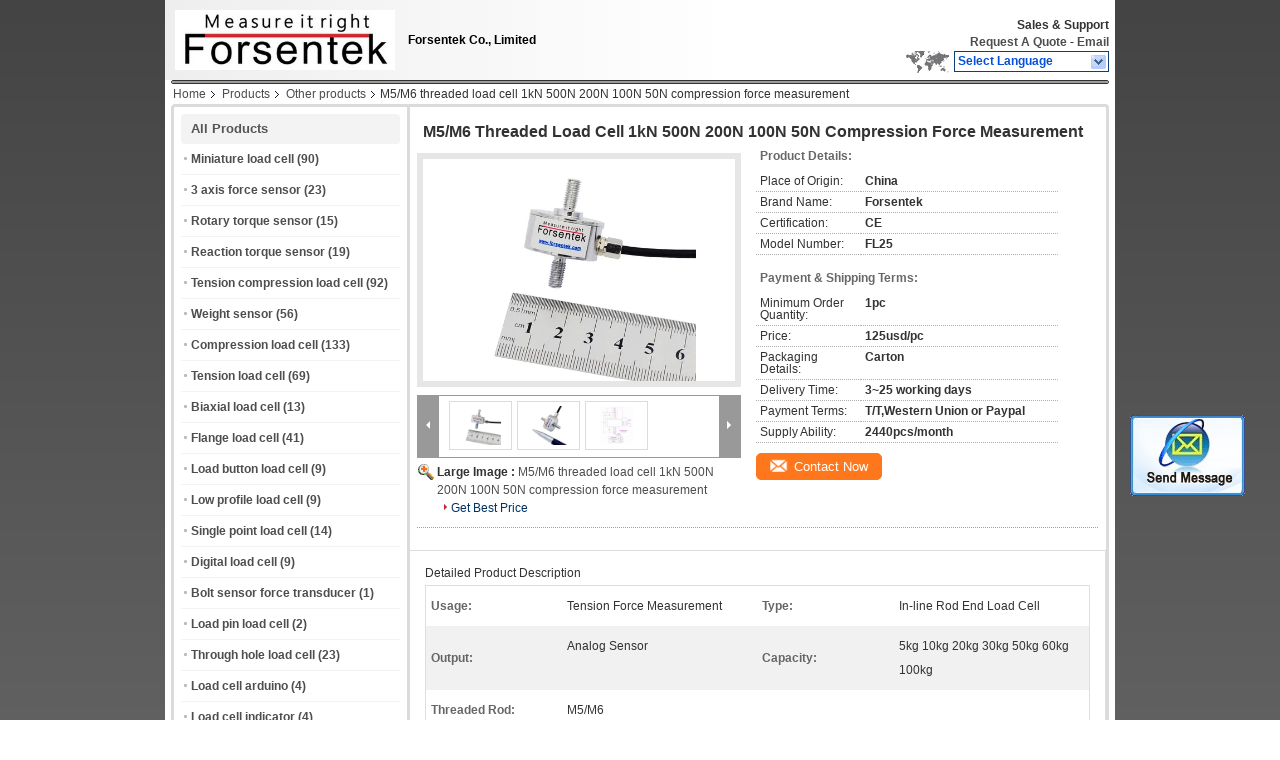

--- FILE ---
content_type: text/html
request_url: https://www.forsensor.com/sale-13740388-m5-m6-threaded-load-cell-1kn-500n-200n-100n-50n-compression-force-measurement.html
body_size: 28262
content:

<!DOCTYPE html>
<html lang="en">
<head>
	<meta charset="utf-8">
	<meta http-equiv="X-UA-Compatible" content="IE=edge">
	<meta name="viewport" content="width=device-width, initial-scale=1.0, maximum-scale=1.0, user-scalable=no">
    <title>M5/M6 threaded load cell 1kN 500N 200N 100N 50N compression force measurement</title>
    <meta name="keywords" content="Other products, M5/M6 threaded load cell 1kN 500N 200N 100N 50N compression force measurement, Quality Other products, Other products supplier" />
    <meta name="description" content="Quality Other products manufacturers & exporter - buy M5/M6 threaded load cell 1kN 500N 200N 100N 50N compression force measurement from China manufacturer." />
    <link type='text/css' rel='stylesheet' href='/??/images/global.css,/photo/forsensor/sitetpl/style/common.css?ver=1662448187' media='all'>
			  <script type='text/javascript' src='/js/jquery.js'></script><meta property="og:title" content="M5/M6 threaded load cell 1kN 500N 200N 100N 50N compression force measurement" />
<meta property="og:description" content="Quality Other products manufacturers & exporter - buy M5/M6 threaded load cell 1kN 500N 200N 100N 50N compression force measurement from China manufacturer." />
<meta property="og:type" content="product" />
<meta property="og:availability" content="instock" />
<meta property="og:site_name" content="Forsentek Co., Limited" />
<meta property="og:url" content="https://www.forsensor.com/sale-13740388-m5-m6-threaded-load-cell-1kn-500n-200n-100n-50n-compression-force-measurement.html" />
<meta property="og:image" content="https://www.forsensor.com/photo/ps33391928-m5_m6_threaded_load_cell_1kn_500n_200n_100n_50n_compression_force_measurement.jpg" />
<link rel="canonical" href="https://www.forsensor.com/sale-13740388-m5-m6-threaded-load-cell-1kn-500n-200n-100n-50n-compression-force-measurement.html" />
<link rel="alternate" href="https://m.forsensor.com/sale-13740388-m5-m6-threaded-load-cell-1kn-500n-200n-100n-50n-compression-force-measurement.html" media="only screen and (max-width: 640px)" />
<style type="text/css">
/*<![CDATA[*/
.consent__cookie {position: fixed;top: 0;left: 0;width: 100%;height: 0%;z-index: 100000;}.consent__cookie_bg {position: fixed;top: 0;left: 0;width: 100%;height: 100%;background: #000;opacity: .6;display: none }.consent__cookie_rel {position: fixed;bottom:0;left: 0;width: 100%;background: #fff;display: -webkit-box;display: -ms-flexbox;display: flex;flex-wrap: wrap;padding: 24px 80px;-webkit-box-sizing: border-box;box-sizing: border-box;-webkit-box-pack: justify;-ms-flex-pack: justify;justify-content: space-between;-webkit-transition: all ease-in-out .3s;transition: all ease-in-out .3s }.consent__close {position: absolute;top: 20px;right: 20px;cursor: pointer }.consent__close svg {fill: #777 }.consent__close:hover svg {fill: #000 }.consent__cookie_box {flex: 1;word-break: break-word;}.consent__warm {color: #777;font-size: 16px;margin-bottom: 12px;line-height: 19px }.consent__title {color: #333;font-size: 20px;font-weight: 600;margin-bottom: 12px;line-height: 23px }.consent__itxt {color: #333;font-size: 14px;margin-bottom: 12px;display: -webkit-box;display: -ms-flexbox;display: flex;-webkit-box-align: center;-ms-flex-align: center;align-items: center }.consent__itxt i {display: -webkit-inline-box;display: -ms-inline-flexbox;display: inline-flex;width: 28px;height: 28px;border-radius: 50%;background: #e0f9e9;margin-right: 8px;-webkit-box-align: center;-ms-flex-align: center;align-items: center;-webkit-box-pack: center;-ms-flex-pack: center;justify-content: center }.consent__itxt svg {fill: #3ca860 }.consent__txt {color: #a6a6a6;font-size: 14px;margin-bottom: 8px;line-height: 17px }.consent__btns {display: -webkit-box;display: -ms-flexbox;display: flex;-webkit-box-orient: vertical;-webkit-box-direction: normal;-ms-flex-direction: column;flex-direction: column;-webkit-box-pack: center;-ms-flex-pack: center;justify-content: center;flex-shrink: 0;}.consent__btn {width: 280px;height: 40px;line-height: 40px;text-align: center;background: #3ca860;color: #fff;border-radius: 4px;margin: 8px 0;-webkit-box-sizing: border-box;box-sizing: border-box;cursor: pointer;font-size:14px}.consent__btn:hover {background: #00823b }.consent__btn.empty {color: #3ca860;border: 1px solid #3ca860;background: #fff }.consent__btn.empty:hover {background: #3ca860;color: #fff }.open .consent__cookie_bg {display: block }.open .consent__cookie_rel {bottom: 0 }@media (max-width: 760px) {.consent__btns {width: 100%;align-items: center;}.consent__cookie_rel {padding: 20px 24px }}.consent__cookie.open {display: block;}.consent__cookie {display: none;}
/*]]>*/
</style>
<script type="text/javascript">
/*<![CDATA[*/
window.isvideotpl = 0;window.detailurl = '';
var isShowGuide=0;showGuideColor=0;var company_type = 4;var webim_domain = '';

var colorUrl = '';
var aisearch = 0;
var selfUrl = '';
window.playerReportUrl='/vod/view_count/report';
var query_string = ["Products","Detail"];
var g_tp = '';
var customtplcolor = 99101;
window.predomainsub = "";
/*]]>*/
</script>
</head>
<body>
<img src="/logo.gif" style="display:none" alt="logo"/>
	<div id="floatAd" style="z-index: 110000;position:absolute;right:30px;bottom:60px;display: block;
	height:245px;		">
		<form method="post"
		      onSubmit="return changeAction(this,'/contactnow.html');">
			<input type="hidden" name="pid" value="13740388"/>
			<input alt='Send Message' onclick="this.blur()" type="image"
			       src="/images/floatimage_2.gif"/>
		</form>

			</div>
<a style="display: none!important;" title="Forsentek Co., Limited" class="float-inquiry" href="/contactnow.html" onclick='setinquiryCookie("{\"showproduct\":1,\"pid\":\"13740388\",\"name\":\"M5\\/M6 threaded load cell 1kN 500N 200N 100N 50N compression force measurement\",\"source_url\":\"\\/sale-13740388-m5-m6-threaded-load-cell-1kn-500n-200n-100n-50n-compression-force-measurement.html\",\"picurl\":\"\\/photo\\/pd33391928-m5_m6_threaded_load_cell_1kn_500n_200n_100n_50n_compression_force_measurement.jpg\",\"propertyDetail\":[[\"Usage\",\"Tension force measurement\"],[\"Type\",\"In-line Rod end load cell\"],[\"Output\",\"Analog Sensor\"],[\"Capacity\",\"5kg 10kg 20kg 30kg 50kg 60kg 100kg\"]],\"company_name\":null,\"picurl_c\":\"\\/photo\\/pc33391928-m5_m6_threaded_load_cell_1kn_500n_200n_100n_50n_compression_force_measurement.jpg\",\"price\":\"125usd\\/pc\",\"username\":\"\\u9c81\\u5148\\u4eae\",\"viewTime\":\"Last Login : 4 hours 51 minutes ago\",\"subject\":\"Please send price on your M5\\/M6 threaded load cell 1kN 500N 200N 100N 50N compression force measurement\",\"countrycode\":\"\"}");'></a>
<div class="cont_header">
    <script>
var originProductInfo = '';
var originProductInfo = {"showproduct":1,"pid":"13740388","name":"M5\/M6 threaded load cell 1kN 500N 200N 100N 50N compression force measurement","source_url":"\/sale-13740388-m5-m6-threaded-load-cell-1kn-500n-200n-100n-50n-compression-force-measurement.html","picurl":"\/photo\/pd33391928-m5_m6_threaded_load_cell_1kn_500n_200n_100n_50n_compression_force_measurement.jpg","propertyDetail":[["Usage","Tension force measurement"],["Type","In-line Rod end load cell"],["Output","Analog Sensor"],["Capacity","5kg 10kg 20kg 30kg 50kg 60kg 100kg"]],"company_name":null,"picurl_c":"\/photo\/pc33391928-m5_m6_threaded_load_cell_1kn_500n_200n_100n_50n_compression_force_measurement.jpg","price":"125usd\/pc","username":"\u9c81\u5148\u4eae","viewTime":"Last Login : 1 hours 51 minutes ago","subject":"Please send price on your M5\/M6 threaded load cell 1kN 500N 200N 100N 50N compression force measurement","countrycode":""};
var save_url = "/contactsave.html";
var update_url = "/updateinquiry.html";
var productInfo = {};
var defaulProductInfo = {};
var myDate = new Date();
var curDate = myDate.getFullYear()+'-'+(parseInt(myDate.getMonth())+1)+'-'+myDate.getDate();
var message = '';
var default_pop = 1;
var leaveMessageDialog = document.getElementsByClassName('leave-message-dialog')[0]; // 获取弹层
var _$$ = function (dom) {
    return document.querySelectorAll(dom);
};
resInfo = originProductInfo;
resInfo['name'] = resInfo['name'] || '';
defaulProductInfo.pid = resInfo['pid'];
defaulProductInfo.productName = resInfo['name'] ?? '';
defaulProductInfo.productInfo = resInfo['propertyDetail'];
defaulProductInfo.productImg = resInfo['picurl_c'];
defaulProductInfo.subject = resInfo['subject'] ?? '';
defaulProductInfo.productImgAlt = resInfo['name'] ?? '';
var inquirypopup_tmp = 1;
var message = 'Dear,'+'\r\n'+"I am interested in"+' '+trim(resInfo['name'])+", could you send me more details such as type, size, MOQ, material, etc."+'\r\n'+"Thanks!"+'\r\n'+"Waiting for your reply.";
var message_1 = 'Dear,'+'\r\n'+"I am interested in"+' '+trim(resInfo['name'])+", could you send me more details such as type, size, MOQ, material, etc."+'\r\n'+"Thanks!"+'\r\n'+"Waiting for your reply.";
var message_2 = 'Hello,'+'\r\n'+"I am looking for"+' '+trim(resInfo['name'])+", please send me the price, specification and picture."+'\r\n'+"Your swift response will be highly appreciated."+'\r\n'+"Feel free to contact me for more information."+'\r\n'+"Thanks a lot.";
var message_3 = 'Hello,'+'\r\n'+trim(resInfo['name'])+' '+"meets my expectations."+'\r\n'+"Please give me the best price and some other product information."+'\r\n'+"Feel free to contact me via my mail."+'\r\n'+"Thanks a lot.";

var message_4 = 'Dear,'+'\r\n'+"What is the FOB price on your"+' '+trim(resInfo['name'])+'?'+'\r\n'+"Which is the nearest port name?"+'\r\n'+"Please reply me as soon as possible, it would be better to share further information."+'\r\n'+"Regards!";
var message_5 = 'Hi there,'+'\r\n'+"I am very interested in your"+' '+trim(resInfo['name'])+'.'+'\r\n'+"Please send me your product details."+'\r\n'+"Looking forward to your quick reply."+'\r\n'+"Feel free to contact me by mail."+'\r\n'+"Regards!";

var message_6 = 'Dear,'+'\r\n'+"Please provide us with information about your"+' '+trim(resInfo['name'])+", such as type, size, material, and of course the best price."+'\r\n'+"Looking forward to your quick reply."+'\r\n'+"Thank you!";
var message_7 = 'Dear,'+'\r\n'+"Can you supply"+' '+trim(resInfo['name'])+" for us?"+'\r\n'+"First we want a price list and some product details."+'\r\n'+"I hope to get reply asap and look forward to cooperation."+'\r\n'+"Thank you very much.";
var message_8 = 'hi,'+'\r\n'+"I am looking for"+' '+trim(resInfo['name'])+", please give me some more detailed product information."+'\r\n'+"I look forward to your reply."+'\r\n'+"Thank you!";
var message_9 = 'Hello,'+'\r\n'+"Your"+' '+trim(resInfo['name'])+" meets my requirements very well."+'\r\n'+"Please send me the price, specification, and similar model will be OK."+'\r\n'+"Feel free to chat with me."+'\r\n'+"Thanks!";
var message_10 = 'Dear,'+'\r\n'+"I want to know more about the details and quotation of"+' '+trim(resInfo['name'])+'.'+'\r\n'+"Feel free to contact me."+'\r\n'+"Regards!";

var r = getRandom(1,10);

defaulProductInfo.message = eval("message_"+r);
    defaulProductInfo.message = eval("message_"+r);
        var mytAjax = {

    post: function(url, data, fn) {
        var xhr = new XMLHttpRequest();
        xhr.open("POST", url, true);
        xhr.setRequestHeader("Content-Type", "application/x-www-form-urlencoded;charset=UTF-8");
        xhr.setRequestHeader("X-Requested-With", "XMLHttpRequest");
        xhr.setRequestHeader('Content-Type','text/plain;charset=UTF-8');
        xhr.onreadystatechange = function() {
            if(xhr.readyState == 4 && (xhr.status == 200 || xhr.status == 304)) {
                fn.call(this, xhr.responseText);
            }
        };
        xhr.send(data);
    },

    postform: function(url, data, fn) {
        var xhr = new XMLHttpRequest();
        xhr.open("POST", url, true);
        xhr.setRequestHeader("X-Requested-With", "XMLHttpRequest");
        xhr.onreadystatechange = function() {
            if(xhr.readyState == 4 && (xhr.status == 200 || xhr.status == 304)) {
                fn.call(this, xhr.responseText);
            }
        };
        xhr.send(data);
    }
};
/*window.onload = function(){
    leaveMessageDialog = document.getElementsByClassName('leave-message-dialog')[0];
    if (window.localStorage.recordDialogStatus=='undefined' || (window.localStorage.recordDialogStatus!='undefined' && window.localStorage.recordDialogStatus != curDate)) {
        setTimeout(function(){
            if(parseInt(inquirypopup_tmp%10) == 1){
                creatDialog(defaulProductInfo, 1);
            }
        }, 6000);
    }
};*/
function trim(str)
{
    str = str.replace(/(^\s*)/g,"");
    return str.replace(/(\s*$)/g,"");
};
function getRandom(m,n){
    var num = Math.floor(Math.random()*(m - n) + n);
    return num;
};
function strBtn(param) {

    var starattextarea = document.getElementById("textareamessage").value.length;
    var email = document.getElementById("startEmail").value;

    var default_tip = document.querySelectorAll(".watermark_container").length;
    if (20 < starattextarea && starattextarea < 3000) {
        if(default_tip>0){
            document.getElementById("textareamessage1").parentNode.parentNode.nextElementSibling.style.display = "none";
        }else{
            document.getElementById("textareamessage1").parentNode.nextElementSibling.style.display = "none";
        }

    } else {
        if(default_tip>0){
            document.getElementById("textareamessage1").parentNode.parentNode.nextElementSibling.style.display = "block";
        }else{
            document.getElementById("textareamessage1").parentNode.nextElementSibling.style.display = "block";
        }

        return;
    }

    // var re = /^([a-zA-Z0-9_-])+@([a-zA-Z0-9_-])+\.([a-zA-Z0-9_-])+/i;/*邮箱不区分大小写*/
    var re = /^[a-zA-Z0-9][\w-]*(\.?[\w-]+)*@[a-zA-Z0-9-]+(\.[a-zA-Z0-9]+)+$/i;
    if (!re.test(email)) {
        document.getElementById("startEmail").nextElementSibling.style.display = "block";
        return;
    } else {
        document.getElementById("startEmail").nextElementSibling.style.display = "none";
    }

    var subject = document.getElementById("pop_subject").value;
    var pid = document.getElementById("pop_pid").value;
    var message = document.getElementById("textareamessage").value;
    var sender_email = document.getElementById("startEmail").value;
    var tel = '';
    if (document.getElementById("tel0") != undefined && document.getElementById("tel0") != '')
        tel = document.getElementById("tel0").value;
    var form_serialize = '&tel='+tel;

    form_serialize = form_serialize.replace(/\+/g, "%2B");
    mytAjax.post(save_url,"pid="+pid+"&subject="+subject+"&email="+sender_email+"&message="+(message)+form_serialize,function(res){
        var mes = JSON.parse(res);
        if(mes.status == 200){
            var iid = mes.iid;
            document.getElementById("pop_iid").value = iid;
            document.getElementById("pop_uuid").value = mes.uuid;

            if(typeof gtag_report_conversion === "function"){
                gtag_report_conversion();//执行统计js代码
            }
            if(typeof fbq === "function"){
                fbq('track','Purchase');//执行统计js代码
            }
        }
    });
    for (var index = 0; index < document.querySelectorAll(".dialog-content-pql").length; index++) {
        document.querySelectorAll(".dialog-content-pql")[index].style.display = "none";
    };
    $('#idphonepql').val(tel);
    document.getElementById("dialog-content-pql-id").style.display = "block";
    ;
};
function twoBtnOk(param) {

    var selectgender = document.getElementById("Mr").innerHTML;
    var iid = document.getElementById("pop_iid").value;
    var sendername = document.getElementById("idnamepql").value;
    var senderphone = document.getElementById("idphonepql").value;
    var sendercname = document.getElementById("idcompanypql").value;
    var uuid = document.getElementById("pop_uuid").value;
    var gender = 2;
    if(selectgender == 'Mr.') gender = 0;
    if(selectgender == 'Mrs.') gender = 1;
    var pid = document.getElementById("pop_pid").value;
    var form_serialize = '';

        form_serialize = form_serialize.replace(/\+/g, "%2B");

    mytAjax.post(update_url,"iid="+iid+"&gender="+gender+"&uuid="+uuid+"&name="+(sendername)+"&tel="+(senderphone)+"&company="+(sendercname)+form_serialize,function(res){});

    for (var index = 0; index < document.querySelectorAll(".dialog-content-pql").length; index++) {
        document.querySelectorAll(".dialog-content-pql")[index].style.display = "none";
    };
    document.getElementById("dialog-content-pql-ok").style.display = "block";

};
function toCheckMust(name) {
    $('#'+name+'error').hide();
}
function handClidk(param) {
    var starattextarea = document.getElementById("textareamessage1").value.length;
    var email = document.getElementById("startEmail1").value;
    var default_tip = document.querySelectorAll(".watermark_container").length;
    if (20 < starattextarea && starattextarea < 3000) {
        if(default_tip>0){
            document.getElementById("textareamessage1").parentNode.parentNode.nextElementSibling.style.display = "none";
        }else{
            document.getElementById("textareamessage1").parentNode.nextElementSibling.style.display = "none";
        }

    } else {
        if(default_tip>0){
            document.getElementById("textareamessage1").parentNode.parentNode.nextElementSibling.style.display = "block";
        }else{
            document.getElementById("textareamessage1").parentNode.nextElementSibling.style.display = "block";
        }

        return;
    }

    // var re = /^([a-zA-Z0-9_-])+@([a-zA-Z0-9_-])+\.([a-zA-Z0-9_-])+/i;
    var re = /^[a-zA-Z0-9][\w-]*(\.?[\w-]+)*@[a-zA-Z0-9-]+(\.[a-zA-Z0-9]+)+$/i;
    if (!re.test(email)) {
        document.getElementById("startEmail1").nextElementSibling.style.display = "block";
        return;
    } else {
        document.getElementById("startEmail1").nextElementSibling.style.display = "none";
    }

    var subject = document.getElementById("pop_subject").value;
    var pid = document.getElementById("pop_pid").value;
    var message = document.getElementById("textareamessage1").value;
    var sender_email = document.getElementById("startEmail1").value;
    var form_serialize = tel = '';
    if (document.getElementById("tel1") != undefined && document.getElementById("tel1") != '')
        tel = document.getElementById("tel1").value;
        mytAjax.post(save_url,"email="+sender_email+"&tel="+tel+"&pid="+pid+"&message="+message+"&subject="+subject+form_serialize,function(res){

        var mes = JSON.parse(res);
        if(mes.status == 200){
            var iid = mes.iid;
            document.getElementById("pop_iid").value = iid;
            document.getElementById("pop_uuid").value = mes.uuid;
            if(typeof gtag_report_conversion === "function"){
                gtag_report_conversion();//执行统计js代码
            }
        }

    });
    for (var index = 0; index < document.querySelectorAll(".dialog-content-pql").length; index++) {
        document.querySelectorAll(".dialog-content-pql")[index].style.display = "none";
    };
    $('#idphonepql').val(tel);
    document.getElementById("dialog-content-pql-id").style.display = "block";

};
window.addEventListener('load', function () {
    $('.checkbox-wrap label').each(function(){
        if($(this).find('input').prop('checked')){
            $(this).addClass('on')
        }else {
            $(this).removeClass('on')
        }
    })
    $(document).on('click', '.checkbox-wrap label' , function(ev){
        if (ev.target.tagName.toUpperCase() != 'INPUT') {
            $(this).toggleClass('on')
        }
    })
})

function hand_video(pdata) {
    data = JSON.parse(pdata);
    productInfo.productName = data.productName;
    productInfo.productInfo = data.productInfo;
    productInfo.productImg = data.productImg;
    productInfo.subject = data.subject;

    var message = 'Dear,'+'\r\n'+"I am interested in"+' '+trim(data.productName)+", could you send me more details such as type, size, quantity, material, etc."+'\r\n'+"Thanks!"+'\r\n'+"Waiting for your reply.";

    var message = 'Dear,'+'\r\n'+"I am interested in"+' '+trim(data.productName)+", could you send me more details such as type, size, MOQ, material, etc."+'\r\n'+"Thanks!"+'\r\n'+"Waiting for your reply.";
    var message_1 = 'Dear,'+'\r\n'+"I am interested in"+' '+trim(data.productName)+", could you send me more details such as type, size, MOQ, material, etc."+'\r\n'+"Thanks!"+'\r\n'+"Waiting for your reply.";
    var message_2 = 'Hello,'+'\r\n'+"I am looking for"+' '+trim(data.productName)+", please send me the price, specification and picture."+'\r\n'+"Your swift response will be highly appreciated."+'\r\n'+"Feel free to contact me for more information."+'\r\n'+"Thanks a lot.";
    var message_3 = 'Hello,'+'\r\n'+trim(data.productName)+' '+"meets my expectations."+'\r\n'+"Please give me the best price and some other product information."+'\r\n'+"Feel free to contact me via my mail."+'\r\n'+"Thanks a lot.";

    var message_4 = 'Dear,'+'\r\n'+"What is the FOB price on your"+' '+trim(data.productName)+'?'+'\r\n'+"Which is the nearest port name?"+'\r\n'+"Please reply me as soon as possible, it would be better to share further information."+'\r\n'+"Regards!";
    var message_5 = 'Hi there,'+'\r\n'+"I am very interested in your"+' '+trim(data.productName)+'.'+'\r\n'+"Please send me your product details."+'\r\n'+"Looking forward to your quick reply."+'\r\n'+"Feel free to contact me by mail."+'\r\n'+"Regards!";

    var message_6 = 'Dear,'+'\r\n'+"Please provide us with information about your"+' '+trim(data.productName)+", such as type, size, material, and of course the best price."+'\r\n'+"Looking forward to your quick reply."+'\r\n'+"Thank you!";
    var message_7 = 'Dear,'+'\r\n'+"Can you supply"+' '+trim(data.productName)+" for us?"+'\r\n'+"First we want a price list and some product details."+'\r\n'+"I hope to get reply asap and look forward to cooperation."+'\r\n'+"Thank you very much.";
    var message_8 = 'hi,'+'\r\n'+"I am looking for"+' '+trim(data.productName)+", please give me some more detailed product information."+'\r\n'+"I look forward to your reply."+'\r\n'+"Thank you!";
    var message_9 = 'Hello,'+'\r\n'+"Your"+' '+trim(data.productName)+" meets my requirements very well."+'\r\n'+"Please send me the price, specification, and similar model will be OK."+'\r\n'+"Feel free to chat with me."+'\r\n'+"Thanks!";
    var message_10 = 'Dear,'+'\r\n'+"I want to know more about the details and quotation of"+' '+trim(data.productName)+'.'+'\r\n'+"Feel free to contact me."+'\r\n'+"Regards!";

    var r = getRandom(1,10);

    productInfo.message = eval("message_"+r);
            if(parseInt(inquirypopup_tmp/10) == 1){
        productInfo.message = "";
    }
    productInfo.pid = data.pid;
    creatDialog(productInfo, 2);
};

function handDialog(pdata) {
    data = JSON.parse(pdata);
    productInfo.productName = data.productName;
    productInfo.productInfo = data.productInfo;
    productInfo.productImg = data.productImg;
    productInfo.subject = data.subject;

    var message = 'Dear,'+'\r\n'+"I am interested in"+' '+trim(data.productName)+", could you send me more details such as type, size, quantity, material, etc."+'\r\n'+"Thanks!"+'\r\n'+"Waiting for your reply.";

    var message = 'Dear,'+'\r\n'+"I am interested in"+' '+trim(data.productName)+", could you send me more details such as type, size, MOQ, material, etc."+'\r\n'+"Thanks!"+'\r\n'+"Waiting for your reply.";
    var message_1 = 'Dear,'+'\r\n'+"I am interested in"+' '+trim(data.productName)+", could you send me more details such as type, size, MOQ, material, etc."+'\r\n'+"Thanks!"+'\r\n'+"Waiting for your reply.";
    var message_2 = 'Hello,'+'\r\n'+"I am looking for"+' '+trim(data.productName)+", please send me the price, specification and picture."+'\r\n'+"Your swift response will be highly appreciated."+'\r\n'+"Feel free to contact me for more information."+'\r\n'+"Thanks a lot.";
    var message_3 = 'Hello,'+'\r\n'+trim(data.productName)+' '+"meets my expectations."+'\r\n'+"Please give me the best price and some other product information."+'\r\n'+"Feel free to contact me via my mail."+'\r\n'+"Thanks a lot.";

    var message_4 = 'Dear,'+'\r\n'+"What is the FOB price on your"+' '+trim(data.productName)+'?'+'\r\n'+"Which is the nearest port name?"+'\r\n'+"Please reply me as soon as possible, it would be better to share further information."+'\r\n'+"Regards!";
    var message_5 = 'Hi there,'+'\r\n'+"I am very interested in your"+' '+trim(data.productName)+'.'+'\r\n'+"Please send me your product details."+'\r\n'+"Looking forward to your quick reply."+'\r\n'+"Feel free to contact me by mail."+'\r\n'+"Regards!";

    var message_6 = 'Dear,'+'\r\n'+"Please provide us with information about your"+' '+trim(data.productName)+", such as type, size, material, and of course the best price."+'\r\n'+"Looking forward to your quick reply."+'\r\n'+"Thank you!";
    var message_7 = 'Dear,'+'\r\n'+"Can you supply"+' '+trim(data.productName)+" for us?"+'\r\n'+"First we want a price list and some product details."+'\r\n'+"I hope to get reply asap and look forward to cooperation."+'\r\n'+"Thank you very much.";
    var message_8 = 'hi,'+'\r\n'+"I am looking for"+' '+trim(data.productName)+", please give me some more detailed product information."+'\r\n'+"I look forward to your reply."+'\r\n'+"Thank you!";
    var message_9 = 'Hello,'+'\r\n'+"Your"+' '+trim(data.productName)+" meets my requirements very well."+'\r\n'+"Please send me the price, specification, and similar model will be OK."+'\r\n'+"Feel free to chat with me."+'\r\n'+"Thanks!";
    var message_10 = 'Dear,'+'\r\n'+"I want to know more about the details and quotation of"+' '+trim(data.productName)+'.'+'\r\n'+"Feel free to contact me."+'\r\n'+"Regards!";

    var r = getRandom(1,10);
    productInfo.message = eval("message_"+r);
            if(parseInt(inquirypopup_tmp/10) == 1){
        productInfo.message = "";
    }
    productInfo.pid = data.pid;
    creatDialog(productInfo, 2);
};

function closepql(param) {

    leaveMessageDialog.style.display = 'none';
};

function closepql2(param) {

    for (var index = 0; index < document.querySelectorAll(".dialog-content-pql").length; index++) {
        document.querySelectorAll(".dialog-content-pql")[index].style.display = "none";
    };
    document.getElementById("dialog-content-pql-ok").style.display = "block";
};

function decodeHtmlEntities(str) {
    var tempElement = document.createElement('div');
    tempElement.innerHTML = str;
    return tempElement.textContent || tempElement.innerText || '';
}

function initProduct(productInfo,type){

    productInfo.productName = decodeHtmlEntities(productInfo.productName);
    productInfo.message = decodeHtmlEntities(productInfo.message);

    leaveMessageDialog = document.getElementsByClassName('leave-message-dialog')[0];
    leaveMessageDialog.style.display = "block";
    if(type == 3){
        var popinquiryemail = document.getElementById("popinquiryemail").value;
        _$$("#startEmail1")[0].value = popinquiryemail;
    }else{
        _$$("#startEmail1")[0].value = "";
    }
    _$$("#startEmail")[0].value = "";
    _$$("#idnamepql")[0].value = "";
    _$$("#idphonepql")[0].value = "";
    _$$("#idcompanypql")[0].value = "";

    _$$("#pop_pid")[0].value = productInfo.pid;
    _$$("#pop_subject")[0].value = productInfo.subject;
    
    if(parseInt(inquirypopup_tmp/10) == 1){
        productInfo.message = "";
    }

    _$$("#textareamessage1")[0].value = productInfo.message;
    _$$("#textareamessage")[0].value = productInfo.message;

    _$$("#dialog-content-pql-id .titlep")[0].innerHTML = productInfo.productName;
    _$$("#dialog-content-pql-id img")[0].setAttribute("src", productInfo.productImg);
    _$$("#dialog-content-pql-id img")[0].setAttribute("alt", productInfo.productImgAlt);

    _$$("#dialog-content-pql-id-hand img")[0].setAttribute("src", productInfo.productImg);
    _$$("#dialog-content-pql-id-hand img")[0].setAttribute("alt", productInfo.productImgAlt);
    _$$("#dialog-content-pql-id-hand .titlep")[0].innerHTML = productInfo.productName;

    if (productInfo.productInfo.length > 0) {
        var ul2, ul;
        ul = document.createElement("ul");
        for (var index = 0; index < productInfo.productInfo.length; index++) {
            var el = productInfo.productInfo[index];
            var li = document.createElement("li");
            var span1 = document.createElement("span");
            span1.innerHTML = el[0] + ":";
            var span2 = document.createElement("span");
            span2.innerHTML = el[1];
            li.appendChild(span1);
            li.appendChild(span2);
            ul.appendChild(li);

        }
        ul2 = ul.cloneNode(true);
        if (type === 1) {
            _$$("#dialog-content-pql-id .left")[0].replaceChild(ul, _$$("#dialog-content-pql-id .left ul")[0]);
        } else {
            _$$("#dialog-content-pql-id-hand .left")[0].replaceChild(ul2, _$$("#dialog-content-pql-id-hand .left ul")[0]);
            _$$("#dialog-content-pql-id .left")[0].replaceChild(ul, _$$("#dialog-content-pql-id .left ul")[0]);
        }
    };
    for (var index = 0; index < _$$("#dialog-content-pql-id .right ul li").length; index++) {
        _$$("#dialog-content-pql-id .right ul li")[index].addEventListener("click", function (params) {
            _$$("#dialog-content-pql-id .right #Mr")[0].innerHTML = this.innerHTML
        }, false)

    };

};
function closeInquiryCreateDialog() {
    document.getElementById("xuanpan_dialog_box_pql").style.display = "none";
};
function showInquiryCreateDialog() {
    document.getElementById("xuanpan_dialog_box_pql").style.display = "block";
};
function submitPopInquiry(){
    var message = document.getElementById("inquiry_message").value;
    var email = document.getElementById("inquiry_email").value;
    var subject = defaulProductInfo.subject;
    var pid = defaulProductInfo.pid;
    if (email === undefined) {
        showInquiryCreateDialog();
        document.getElementById("inquiry_email").style.border = "1px solid red";
        return false;
    };
    if (message === undefined) {
        showInquiryCreateDialog();
        document.getElementById("inquiry_message").style.border = "1px solid red";
        return false;
    };
    if (email.search(/^\w+((-\w+)|(\.\w+))*\@[A-Za-z0-9]+((\.|-)[A-Za-z0-9]+)*\.[A-Za-z0-9]+$/) == -1) {
        document.getElementById("inquiry_email").style.border= "1px solid red";
        showInquiryCreateDialog();
        return false;
    } else {
        document.getElementById("inquiry_email").style.border= "";
    };
    if (message.length < 20 || message.length >3000) {
        showInquiryCreateDialog();
        document.getElementById("inquiry_message").style.border = "1px solid red";
        return false;
    } else {
        document.getElementById("inquiry_message").style.border = "";
    };
    var tel = '';
    if (document.getElementById("tel") != undefined && document.getElementById("tel") != '')
        tel = document.getElementById("tel").value;

    mytAjax.post(save_url,"pid="+pid+"&subject="+subject+"&email="+email+"&message="+(message)+'&tel='+tel,function(res){
        var mes = JSON.parse(res);
        if(mes.status == 200){
            var iid = mes.iid;
            document.getElementById("pop_iid").value = iid;
            document.getElementById("pop_uuid").value = mes.uuid;

        }
    });
    initProduct(defaulProductInfo);
    for (var index = 0; index < document.querySelectorAll(".dialog-content-pql").length; index++) {
        document.querySelectorAll(".dialog-content-pql")[index].style.display = "none";
    };
    $('#idphonepql').val(tel);
    document.getElementById("dialog-content-pql-id").style.display = "block";

};

//带附件上传
function submitPopInquiryfile(email_id,message_id,check_sort,name_id,phone_id,company_id,attachments){

    if(typeof(check_sort) == 'undefined'){
        check_sort = 0;
    }
    var message = document.getElementById(message_id).value;
    var email = document.getElementById(email_id).value;
    var attachments = document.getElementById(attachments).value;
    if(typeof(name_id) !== 'undefined' && name_id != ""){
        var name  = document.getElementById(name_id).value;
    }
    if(typeof(phone_id) !== 'undefined' && phone_id != ""){
        var phone = document.getElementById(phone_id).value;
    }
    if(typeof(company_id) !== 'undefined' && company_id != ""){
        var company = document.getElementById(company_id).value;
    }
    var subject = defaulProductInfo.subject;
    var pid = defaulProductInfo.pid;

    if(check_sort == 0){
        if (email === undefined) {
            showInquiryCreateDialog();
            document.getElementById(email_id).style.border = "1px solid red";
            return false;
        };
        if (message === undefined) {
            showInquiryCreateDialog();
            document.getElementById(message_id).style.border = "1px solid red";
            return false;
        };

        if (email.search(/^\w+((-\w+)|(\.\w+))*\@[A-Za-z0-9]+((\.|-)[A-Za-z0-9]+)*\.[A-Za-z0-9]+$/) == -1) {
            document.getElementById(email_id).style.border= "1px solid red";
            showInquiryCreateDialog();
            return false;
        } else {
            document.getElementById(email_id).style.border= "";
        };
        if (message.length < 20 || message.length >3000) {
            showInquiryCreateDialog();
            document.getElementById(message_id).style.border = "1px solid red";
            return false;
        } else {
            document.getElementById(message_id).style.border = "";
        };
    }else{

        if (message === undefined) {
            showInquiryCreateDialog();
            document.getElementById(message_id).style.border = "1px solid red";
            return false;
        };

        if (email === undefined) {
            showInquiryCreateDialog();
            document.getElementById(email_id).style.border = "1px solid red";
            return false;
        };

        if (message.length < 20 || message.length >3000) {
            showInquiryCreateDialog();
            document.getElementById(message_id).style.border = "1px solid red";
            return false;
        } else {
            document.getElementById(message_id).style.border = "";
        };

        if (email.search(/^\w+((-\w+)|(\.\w+))*\@[A-Za-z0-9]+((\.|-)[A-Za-z0-9]+)*\.[A-Za-z0-9]+$/) == -1) {
            document.getElementById(email_id).style.border= "1px solid red";
            showInquiryCreateDialog();
            return false;
        } else {
            document.getElementById(email_id).style.border= "";
        };

    };

    mytAjax.post(save_url,"pid="+pid+"&subject="+subject+"&email="+email+"&message="+message+"&company="+company+"&attachments="+attachments,function(res){
        var mes = JSON.parse(res);
        if(mes.status == 200){
            var iid = mes.iid;
            document.getElementById("pop_iid").value = iid;
            document.getElementById("pop_uuid").value = mes.uuid;

            if(typeof gtag_report_conversion === "function"){
                gtag_report_conversion();//执行统计js代码
            }
            if(typeof fbq === "function"){
                fbq('track','Purchase');//执行统计js代码
            }
        }
    });
    initProduct(defaulProductInfo);

    if(name !== undefined && name != ""){
        _$$("#idnamepql")[0].value = name;
    }

    if(phone !== undefined && phone != ""){
        _$$("#idphonepql")[0].value = phone;
    }

    if(company !== undefined && company != ""){
        _$$("#idcompanypql")[0].value = company;
    }

    for (var index = 0; index < document.querySelectorAll(".dialog-content-pql").length; index++) {
        document.querySelectorAll(".dialog-content-pql")[index].style.display = "none";
    };
    document.getElementById("dialog-content-pql-id").style.display = "block";

};
function submitPopInquiryByParam(email_id,message_id,check_sort,name_id,phone_id,company_id){

    if(typeof(check_sort) == 'undefined'){
        check_sort = 0;
    }

    var senderphone = '';
    var message = document.getElementById(message_id).value;
    var email = document.getElementById(email_id).value;
    if(typeof(name_id) !== 'undefined' && name_id != ""){
        var name  = document.getElementById(name_id).value;
    }
    if(typeof(phone_id) !== 'undefined' && phone_id != ""){
        var phone = document.getElementById(phone_id).value;
        senderphone = phone;
    }
    if(typeof(company_id) !== 'undefined' && company_id != ""){
        var company = document.getElementById(company_id).value;
    }
    var subject = defaulProductInfo.subject;
    var pid = defaulProductInfo.pid;

    if(check_sort == 0){
        if (email === undefined) {
            showInquiryCreateDialog();
            document.getElementById(email_id).style.border = "1px solid red";
            return false;
        };
        if (message === undefined) {
            showInquiryCreateDialog();
            document.getElementById(message_id).style.border = "1px solid red";
            return false;
        };

        if (email.search(/^\w+((-\w+)|(\.\w+))*\@[A-Za-z0-9]+((\.|-)[A-Za-z0-9]+)*\.[A-Za-z0-9]+$/) == -1) {
            document.getElementById(email_id).style.border= "1px solid red";
            showInquiryCreateDialog();
            return false;
        } else {
            document.getElementById(email_id).style.border= "";
        };
        if (message.length < 20 || message.length >3000) {
            showInquiryCreateDialog();
            document.getElementById(message_id).style.border = "1px solid red";
            return false;
        } else {
            document.getElementById(message_id).style.border = "";
        };
    }else{

        if (message === undefined) {
            showInquiryCreateDialog();
            document.getElementById(message_id).style.border = "1px solid red";
            return false;
        };

        if (email === undefined) {
            showInquiryCreateDialog();
            document.getElementById(email_id).style.border = "1px solid red";
            return false;
        };

        if (message.length < 20 || message.length >3000) {
            showInquiryCreateDialog();
            document.getElementById(message_id).style.border = "1px solid red";
            return false;
        } else {
            document.getElementById(message_id).style.border = "";
        };

        if (email.search(/^\w+((-\w+)|(\.\w+))*\@[A-Za-z0-9]+((\.|-)[A-Za-z0-9]+)*\.[A-Za-z0-9]+$/) == -1) {
            document.getElementById(email_id).style.border= "1px solid red";
            showInquiryCreateDialog();
            return false;
        } else {
            document.getElementById(email_id).style.border= "";
        };

    };

    var productsku = "";
    if($("#product_sku").length > 0){
        productsku = $("#product_sku").html();
    }

    mytAjax.post(save_url,"tel="+senderphone+"&pid="+pid+"&subject="+subject+"&email="+email+"&message="+message+"&messagesku="+encodeURI(productsku),function(res){
        var mes = JSON.parse(res);
        if(mes.status == 200){
            var iid = mes.iid;
            document.getElementById("pop_iid").value = iid;
            document.getElementById("pop_uuid").value = mes.uuid;

            if(typeof gtag_report_conversion === "function"){
                gtag_report_conversion();//执行统计js代码
            }
            if(typeof fbq === "function"){
                fbq('track','Purchase');//执行统计js代码
            }
        }
    });
    initProduct(defaulProductInfo);

    if(name !== undefined && name != ""){
        _$$("#idnamepql")[0].value = name;
    }

    if(phone !== undefined && phone != ""){
        _$$("#idphonepql")[0].value = phone;
    }

    if(company !== undefined && company != ""){
        _$$("#idcompanypql")[0].value = company;
    }

    for (var index = 0; index < document.querySelectorAll(".dialog-content-pql").length; index++) {
        document.querySelectorAll(".dialog-content-pql")[index].style.display = "none";

    };
    document.getElementById("dialog-content-pql-id").style.display = "block";

};

function creat_videoDialog(productInfo, type) {

    if(type == 1){
        if(default_pop != 1){
            return false;
        }
        window.localStorage.recordDialogStatus = curDate;
    }else{
        default_pop = 0;
    }
    initProduct(productInfo, type);
    if (type === 1) {
        // 自动弹出
        for (var index = 0; index < document.querySelectorAll(".dialog-content-pql").length; index++) {

            document.querySelectorAll(".dialog-content-pql")[index].style.display = "none";
        };
        document.getElementById("dialog-content-pql").style.display = "block";
    } else {
        // 手动弹出
        for (var index = 0; index < document.querySelectorAll(".dialog-content-pql").length; index++) {
            document.querySelectorAll(".dialog-content-pql")[index].style.display = "none";
        };
        document.getElementById("dialog-content-pql-id-hand").style.display = "block";
    }
}

function creatDialog(productInfo, type) {

    if(type == 1){
        if(default_pop != 1){
            return false;
        }
        window.localStorage.recordDialogStatus = curDate;
    }else{
        default_pop = 0;
    }
    initProduct(productInfo, type);
    if (type === 1) {
        // 自动弹出
        for (var index = 0; index < document.querySelectorAll(".dialog-content-pql").length; index++) {

            document.querySelectorAll(".dialog-content-pql")[index].style.display = "none";
        };
        document.getElementById("dialog-content-pql").style.display = "block";
    } else {
        // 手动弹出
        for (var index = 0; index < document.querySelectorAll(".dialog-content-pql").length; index++) {
            document.querySelectorAll(".dialog-content-pql")[index].style.display = "none";
        };
        document.getElementById("dialog-content-pql-id-hand").style.display = "block";
    }
}

//带邮箱信息打开询盘框 emailtype=1表示带入邮箱
function openDialog(emailtype){
    var type = 2;//不带入邮箱，手动弹出
    if(emailtype == 1){
        var popinquiryemail = document.getElementById("popinquiryemail").value;
        // var re = /^([a-zA-Z0-9_-])+@([a-zA-Z0-9_-])+\.([a-zA-Z0-9_-])+/i;
        var re = /^[a-zA-Z0-9][\w-]*(\.?[\w-]+)*@[a-zA-Z0-9-]+(\.[a-zA-Z0-9]+)+$/i;
        if (!re.test(popinquiryemail)) {
            //前端提示样式;
            showInquiryCreateDialog();
            document.getElementById("popinquiryemail").style.border = "1px solid red";
            return false;
        } else {
            //前端提示样式;
        }
        var type = 3;
    }
    creatDialog(defaulProductInfo,type);
}

//上传附件
function inquiryUploadFile(){
    var fileObj = document.querySelector("#fileId").files[0];
    //构建表单数据
    var formData = new FormData();
    var filesize = fileObj.size;
    if(filesize > 10485760 || filesize == 0) {
        document.getElementById("filetips").style.display = "block";
        return false;
    }else {
        document.getElementById("filetips").style.display = "none";
    }
    formData.append('popinquiryfile', fileObj);
    document.getElementById("quotefileform").reset();
    var save_url = "/inquiryuploadfile.html";
    mytAjax.postform(save_url,formData,function(res){
        var mes = JSON.parse(res);
        if(mes.status == 200){
            document.getElementById("uploader-file-info").innerHTML = document.getElementById("uploader-file-info").innerHTML + "<span class=op>"+mes.attfile.name+"<a class=delatt id=att"+mes.attfile.id+" onclick=delatt("+mes.attfile.id+");>Delete</a></span>";
            var nowattachs = document.getElementById("attachments").value;
            if( nowattachs !== ""){
                var attachs = JSON.parse(nowattachs);
                attachs[mes.attfile.id] = mes.attfile;
            }else{
                var attachs = {};
                attachs[mes.attfile.id] = mes.attfile;
            }
            document.getElementById("attachments").value = JSON.stringify(attachs);
        }
    });
}
//附件删除
function delatt(attid)
{
    var nowattachs = document.getElementById("attachments").value;
    if( nowattachs !== ""){
        var attachs = JSON.parse(nowattachs);
        if(attachs[attid] == ""){
            return false;
        }
        var formData = new FormData();
        var delfile = attachs[attid]['filename'];
        var save_url = "/inquirydelfile.html";
        if(delfile != "") {
            formData.append('delfile', delfile);
            mytAjax.postform(save_url, formData, function (res) {
                if(res !== "") {
                    var mes = JSON.parse(res);
                    if (mes.status == 200) {
                        delete attachs[attid];
                        document.getElementById("attachments").value = JSON.stringify(attachs);
                        var s = document.getElementById("att"+attid);
                        s.parentNode.remove();
                    }
                }
            });
        }
    }else{
        return false;
    }
}

</script>
<div class="leave-message-dialog" style="display: none">
<style>
    .leave-message-dialog .close:before, .leave-message-dialog .close:after{
        content:initial;
    }
</style>
<div class="dialog-content-pql" id="dialog-content-pql" style="display: none">
    <span class="close" onclick="closepql()"><img src="/images/close.png" alt="close"></span>
    <div class="title">
        <p class="firstp-pql">Leave a Message</p>
        <p class="lastp-pql">We will call you back soon!</p>
    </div>
    <div class="form">
        <div class="textarea">
            <textarea style='font-family: robot;'  name="" id="textareamessage" cols="30" rows="10" style="margin-bottom:14px;width:100%"
                placeholder="Please enter your inquiry details."></textarea>
        </div>
        <p class="error-pql"> <span class="icon-pql"><img src="/images/error.png" alt="Forsentek Co., Limited"></span> Your message must be between 20-3,000 characters!</p>
        <input id="startEmail" type="text" placeholder="Enter your E-mail" onkeydown="if(event.keyCode === 13){ strBtn();}">
        <p class="error-pql"><span class="icon-pql"><img src="/images/error.png" alt="Forsentek Co., Limited"></span> Please check your E-mail! </p>
                <div class="operations">
            <div class='btn' id="submitStart" type="submit" onclick="strBtn()">SUBMIT</div>
        </div>
            </div>
</div>
<div class="dialog-content-pql dialog-content-pql-id" id="dialog-content-pql-id" style="display:none">
        <span class="close" onclick="closepql2()"><svg t="1648434466530" class="icon" viewBox="0 0 1024 1024" version="1.1" xmlns="http://www.w3.org/2000/svg" p-id="2198" width="16" height="16"><path d="M576 512l277.333333 277.333333-64 64-277.333333-277.333333L234.666667 853.333333 170.666667 789.333333l277.333333-277.333333L170.666667 234.666667 234.666667 170.666667l277.333333 277.333333L789.333333 170.666667 853.333333 234.666667 576 512z" fill="#444444" p-id="2199"></path></svg></span>
    <div class="left">
        <div class="img"><img></div>
        <p class="titlep"></p>
        <ul> </ul>
    </div>
    <div class="right">
                <p class="title">More information facilitates better communication.</p>
                <div style="position: relative;">
            <div class="mr"> <span id="Mr">Mr.</span>
                <ul>
                    <li>Mr.</li>
                    <li>Mrs.</li>
                </ul>
            </div>
            <input style="text-indent: 80px;" type="text" id="idnamepql" placeholder="Input your name">
        </div>
        <input type="text"  id="idphonepql"  placeholder="Phone Number">
        <input type="text" id="idcompanypql"  placeholder="Company" onkeydown="if(event.keyCode === 13){ twoBtnOk();}">
                <div class="btn form_new" id="twoBtnOk" onclick="twoBtnOk()">OK</div>
    </div>
</div>

<div class="dialog-content-pql dialog-content-pql-ok" id="dialog-content-pql-ok" style="display:none">
        <span class="close" onclick="closepql()"><svg t="1648434466530" class="icon" viewBox="0 0 1024 1024" version="1.1" xmlns="http://www.w3.org/2000/svg" p-id="2198" width="16" height="16"><path d="M576 512l277.333333 277.333333-64 64-277.333333-277.333333L234.666667 853.333333 170.666667 789.333333l277.333333-277.333333L170.666667 234.666667 234.666667 170.666667l277.333333 277.333333L789.333333 170.666667 853.333333 234.666667 576 512z" fill="#444444" p-id="2199"></path></svg></span>
    <div class="duihaook"></div>
        <p class="title">Submitted successfully!</p>
        <p class="p1" style="text-align: center; font-size: 18px; margin-top: 14px;">We will call you back soon!</p>
    <div class="btn" onclick="closepql()" id="endOk" style="margin: 0 auto;margin-top: 50px;">OK</div>
</div>
<div class="dialog-content-pql dialog-content-pql-id dialog-content-pql-id-hand" id="dialog-content-pql-id-hand"
    style="display:none">
     <input type="hidden" name="pop_pid" id="pop_pid" value="0">
     <input type="hidden" name="pop_subject" id="pop_subject" value="">
     <input type="hidden" name="pop_iid" id="pop_iid" value="0">
     <input type="hidden" name="pop_uuid" id="pop_uuid" value="0">
        <span class="close" onclick="closepql()"><svg t="1648434466530" class="icon" viewBox="0 0 1024 1024" version="1.1" xmlns="http://www.w3.org/2000/svg" p-id="2198" width="16" height="16"><path d="M576 512l277.333333 277.333333-64 64-277.333333-277.333333L234.666667 853.333333 170.666667 789.333333l277.333333-277.333333L170.666667 234.666667 234.666667 170.666667l277.333333 277.333333L789.333333 170.666667 853.333333 234.666667 576 512z" fill="#444444" p-id="2199"></path></svg></span>
    <div class="left">
        <div class="img"><img></div>
        <p class="titlep"></p>
        <ul> </ul>
    </div>
    <div class="right" style="float:right">
                <div class="title">
            <p class="firstp-pql">Leave a Message</p>
            <p class="lastp-pql">We will call you back soon!</p>
        </div>
                <div class="form">
            <div class="textarea">
                <textarea style='font-family: robot;' name="message" id="textareamessage1" cols="30" rows="10"
                    placeholder="Please enter your inquiry details."></textarea>
            </div>
            <p class="error-pql"> <span class="icon-pql"><img src="/images/error.png" alt="Forsentek Co., Limited"></span> Your message must be between 20-3,000 characters!</p>

                            <input style="display:none" id="tel1" name="tel" type="text" oninput="value=value.replace(/[^0-9_+-]/g,'');" placeholder="Phone Number">
                        <input id='startEmail1' name='email' data-type='1' type='text'
                   placeholder="Enter your E-mail"
                   onkeydown='if(event.keyCode === 13){ handClidk();}'>
            
            <p class='error-pql'><span class='icon-pql'>
                    <img src="/images/error.png" alt="Forsentek Co., Limited"></span> Please check your E-mail!            </p>

            <div class="operations">
                <div class='btn' id="submitStart1" type="submit" onclick="handClidk()">SUBMIT</div>
            </div>
        </div>
    </div>
</div>
</div>
<div id="xuanpan_dialog_box_pql" class="xuanpan_dialog_box_pql"
    style="display:none;background:rgba(0,0,0,.6);width:100%;height:100%;position: fixed;top:0;left:0;z-index: 999999;">
    <div class="box_pql"
      style="width:526px;height:206px;background:rgba(255,255,255,1);opacity:1;border-radius:4px;position: absolute;left: 50%;top: 50%;transform: translate(-50%,-50%);">
      <div onclick="closeInquiryCreateDialog()" class="close close_create_dialog"
        style="cursor: pointer;height:42px;width:40px;float:right;padding-top: 16px;"><span
          style="display: inline-block;width: 25px;height: 2px;background: rgb(114, 114, 114);transform: rotate(45deg); "><span
            style="display: block;width: 25px;height: 2px;background: rgb(114, 114, 114);transform: rotate(-90deg); "></span></span>
      </div>
      <div
        style="height: 72px; overflow: hidden; text-overflow: ellipsis; display:-webkit-box;-ebkit-line-clamp: 3;-ebkit-box-orient: vertical; margin-top: 58px; padding: 0 84px; font-size: 18px; color: rgba(51, 51, 51, 1); text-align: center; ">
        Please leave your correct email and detailed requirements (20-3,000 characters).</div>
      <div onclick="closeInquiryCreateDialog()" class="close_create_dialog"
        style="width: 139px; height: 36px; background: rgba(253, 119, 34, 1); border-radius: 4px; margin: 16px auto; color: rgba(255, 255, 255, 1); font-size: 18px; line-height: 36px; text-align: center;">
        OK</div>
    </div>
</div>
 
    <style>
	.f_header_main .select_language div:hover{
		color: #c00;
    text-decoration: underline;
	}
</style>

<div class="f_header_main">
	<table cellpadding="0" cellspacing="0" width="100%">
		<tbody>
		<tr>
			<td class="header_logo">
				<a title="China Miniature load cell manufacturer" href="//www.forsensor.com"><img onerror="$(this).parent().hide();" src="/logo.gif" alt="China Miniature load cell manufacturer" /></a>			</td>
			<td>
				<div class="header_company_detail">
					<table cellpadding="0" cellspacing="0" width="100%" height="100%"
					       class="header_company_table">
						<tbody>
						<tr>
							<td>
								<p>Forsentek Co., Limited</p>							</td>
						</tr>
						</tbody>
					</table>
				</div>

			</td>
			<td>
				<div class="header_other_detail">
					<b>Sales & Support <font
							id="hourZone"></font></b><br>
					<b>
                        <a title="Forsentek Co., Limited" href="/contactnow.html">Request A Quote</a> -
						<a title="" href="mailto:tarik.lu@forsentek.com">Email</a>					</b>
					<br>
                     <span class="yuyan_icon"></span>
										<div class="sel" id="selectlang">
						<span>Select Language</span>
						<a title="Forsentek Co., Limited" id="tranimg"
						   href="javascript:;"
						   class="col"></a>
					</div>

					<dl id="p_l" class="select_language">
													<dt class="english">
								                                <a title="China good quality Miniature load cell  on sales" href="https://www.forsensor.com/">English</a>							</dt>
													<dt class="spanish">
								                                <a title="China good quality Miniature load cell  on sales" href="https://spanish.forsensor.com/">Spanish</a>							</dt>
											</dl>
									</div>
			</td>
		</tr>
		</tbody>
	</table>
</div>

    <script>
        if(window.addEventListener){
            window.addEventListener("load",function(){f_header_main_dealZoneHour(
                "00",
                "08",
                "00",
                "17",
                "86-755-84536383",
                "")},false);
        }
        else{
            window.attachEvent("onload",function(){f_header_main_dealZoneHour(
                "00",
                "08",
                "00",
                "17",
                "86-755-84536383",
                "")});
        }
    </script>
<script>
    if (document.getElementById("tranimg")) {
        if(document.getElementById("tranimg").addEventListener) {
            document.getElementById("tranimg").addEventListener("click", function(event){
                f_header_main_selectLanguage(document.getElementById("tranimg"),event);
            },false);
        } else {
            document.getElementById("tranimg").attachEvent("click", function(event){
                f_header_main_selectLanguage(document.getElementById("tranimg"),event);
            });
        }
    }
</script>
    <div class="f_header_nav"  id="head_menu">
	<dl class="header_nav_tabs">
		<dd class="bl fleft"></dd>
                                <dt>
                    </dt>
		<dd class="br fright"></dd>
	</dl>
</div>
<script>
    if(window.addEventListener){
        window.addEventListener("load",function(){f_headmenucur()},false);
    }
    else{
        window.attachEvent("onload",function(){f_headmenucur()});
    }
</script>
    <div class="f_header_breadcrumb">
    <a title="" href="/">Home</a>    <a title="" href="/products.html">Products</a><a title="" href="/supplier-170363-other-products">Other products</a><h2 class="index-bread" >M5/M6 threaded load cell 1kN 500N 200N 100N 50N compression force measurement</h2></div>
 </div>
<div class="cont_main_box cont_main_box1">
    <div class="cont_main_box_inner">
        <div class="cont_main_n">
            <div class="cont_main_n_inner">
                
<div class="n_menu_list">
    <div class="main_title"><span class="main_con">All Products</span></div>
                
        <div class="item ">
            <strong>
                
                <a title="China Miniature load cell  on sales" href="/supplier-170375-miniature-load-cell">Miniature load cell</a>
                                                    <span class="num">(90)</span>
                            </strong>
                                </div>
                
        <div class="item ">
            <strong>
                
                <a title="China 3 axis force sensor  on sales" href="/supplier-170372-3-axis-force-sensor">3 axis force sensor</a>
                                                    <span class="num">(23)</span>
                            </strong>
                                </div>
                
        <div class="item ">
            <strong>
                
                <a title="China Rotary torque sensor  on sales" href="/supplier-170373-rotary-torque-sensor">Rotary torque sensor</a>
                                                    <span class="num">(15)</span>
                            </strong>
                                </div>
                
        <div class="item ">
            <strong>
                
                <a title="China Reaction torque sensor  on sales" href="/supplier-170367-reaction-torque-sensor">Reaction torque sensor</a>
                                                    <span class="num">(19)</span>
                            </strong>
                                </div>
                
        <div class="item ">
            <strong>
                
                <a title="China Tension compression load cell  on sales" href="/supplier-170365-tension-compression-load-cell">Tension compression load cell</a>
                                                    <span class="num">(92)</span>
                            </strong>
                                </div>
                
        <div class="item ">
            <strong>
                
                <a title="China Weight sensor  on sales" href="/supplier-170368-weight-sensor">Weight sensor</a>
                                                    <span class="num">(56)</span>
                            </strong>
                                </div>
                
        <div class="item ">
            <strong>
                
                <a title="China Compression load cell  on sales" href="/supplier-170366-compression-load-cell">Compression load cell</a>
                                                    <span class="num">(133)</span>
                            </strong>
                                </div>
                
        <div class="item ">
            <strong>
                
                <a title="China Tension load cell  on sales" href="/supplier-460281-tension-load-cell">Tension load cell</a>
                                                    <span class="num">(69)</span>
                            </strong>
                                </div>
                
        <div class="item ">
            <strong>
                
                <a title="China Biaxial load cell  on sales" href="/supplier-441726-biaxial-load-cell">Biaxial load cell</a>
                                                    <span class="num">(13)</span>
                            </strong>
                                </div>
                
        <div class="item ">
            <strong>
                
                <a title="China Flange load cell  on sales" href="/supplier-410779-flange-load-cell">Flange load cell</a>
                                                    <span class="num">(41)</span>
                            </strong>
                                </div>
                
        <div class="item ">
            <strong>
                
                <a title="China Load button load cell  on sales" href="/supplier-270224-load-button-load-cell">Load button load cell</a>
                                                    <span class="num">(9)</span>
                            </strong>
                                </div>
                
        <div class="item ">
            <strong>
                
                <a title="China Low profile load cell  on sales" href="/supplier-424364-low-profile-load-cell">Low profile load cell</a>
                                                    <span class="num">(9)</span>
                            </strong>
                                </div>
                
        <div class="item ">
            <strong>
                
                <a title="China Single point load cell  on sales" href="/supplier-2331038-single-point-load-cell">Single point load cell</a>
                                                    <span class="num">(14)</span>
                            </strong>
                                </div>
                
        <div class="item ">
            <strong>
                
                <a title="China Digital load cell  on sales" href="/supplier-3788235-digital-load-cell">Digital load cell</a>
                                                    <span class="num">(9)</span>
                            </strong>
                                </div>
                
        <div class="item ">
            <strong>
                
                <a title="China Bolt sensor force transducer  on sales" href="/supplier-170369-bolt-sensor-force-transducer">Bolt sensor force transducer</a>
                                                    <span class="num">(1)</span>
                            </strong>
                                </div>
                
        <div class="item ">
            <strong>
                
                <a title="China Load pin load cell  on sales" href="/supplier-331858-load-pin-load-cell">Load pin load cell</a>
                                                    <span class="num">(2)</span>
                            </strong>
                                </div>
                
        <div class="item ">
            <strong>
                
                <a title="China Through hole load cell  on sales" href="/supplier-170374-through-hole-load-cell">Through hole load cell</a>
                                                    <span class="num">(23)</span>
                            </strong>
                                </div>
                
        <div class="item ">
            <strong>
                
                <a title="China Load cell arduino  on sales" href="/supplier-279576-load-cell-arduino">Load cell arduino</a>
                                                    <span class="num">(4)</span>
                            </strong>
                                </div>
                
        <div class="item ">
            <strong>
                
                <a title="China Load cell indicator  on sales" href="/supplier-170371-load-cell-indicator">Load cell indicator</a>
                                                    <span class="num">(4)</span>
                            </strong>
                                </div>
                
        <div class="item ">
            <strong>
                
                <a title="China Load cell amplifier  on sales" href="/supplier-430760-load-cell-amplifier">Load cell amplifier</a>
                                                    <span class="num">(9)</span>
                            </strong>
                                </div>
                
        <div class="item ">
            <strong>
                
                <a title="China Load cell junction box  on sales" href="/supplier-170370-load-cell-junction-box">Load cell junction box</a>
                                                    <span class="num">(4)</span>
                            </strong>
                                </div>
                
        <div class="item ">
            <strong>
                
                <a title="China Hopper weighing system  on sales" href="/supplier-170364-hopper-weighing-system">Hopper weighing system</a>
                                                    <span class="num">(3)</span>
                            </strong>
                                </div>
                
        <div class="item active">
            <strong>
                
                <a title="China Other products  on sales" href="/supplier-170363-other-products">Other products</a>
                                                    <span class="num">(710)</span>
                            </strong>
                                </div>
    </div>

                <div class="n_contact_box_2V2">
    <div class="l_msy">
        <div class="dd">I'm Online Chat Now</div>
        <div>
          
           <textarea   id="inquiry_message_pop" placeholder="Send your message." class="message" ></textarea>
            <input type="text" id="inquiry_email_pop" placeholder="Your E-mail" class="email" />
            <input type="text" style="display:none" oninput="value=value.replace(/[^0-9_+-]/g,'');" id="inquiry_phone_number_pop" class="email" placeholder="Phone Number">
            <button type="button" onclick="submitPopInquiryByParam('inquiry_email_pop','inquiry_message_pop',1,'','inquiry_phone_number_pop')"><span></span>Contact Now</button>
        </div>
		<div class="social-c">
                            				<a title="Forsentek Co., Limited email" href="mailto:tarik.lu@forsentek.com"><i class="icon iconfont icon-youjian icon-2"></i></a>
                            				<a title="Forsentek Co., Limited tel" href="/contactus.html#20344"><i class="icon iconfont icon-tel icon-3"></i></a>
            		</div>
    </div>
     
</div>
 
                    <div class="n_certificate_list">
                        <div class="certificate_con">
            <a target="_blank" title="Good quality Miniature load cell for sales" href="/photo/qd13940508-forsentek_co_limited.jpg"><img src="/photo/qm13940508-forsentek_co_limited.jpg" alt="Good quality 3 axis force sensor for sales" /></a>        </div>
            <div class="certificate_con">
            <a target="_blank" title="Good quality Miniature load cell for sales" href="/photo/qd13940510-forsentek_co_limited.jpg"><img src="/photo/qm13940510-forsentek_co_limited.jpg" alt="Good quality 3 axis force sensor for sales" /></a>        </div>
            <div class="clearfix"></div>
    </div>                                
            </div>
        </div>
        <div class="cont_main_no">
            <div class="cont_main_no_inner">
                <script>
    var Speed_1 = 10;
    var Space_1 = 20;
    var PageWidth_1 = 69 * 4;
    var interval_1 = 5000;
    var fill_1 = 0;
    var MoveLock_1 = false;
    var MoveTimeObj_1;
    var MoveWay_1 = "right";
    var Comp_1 = 0;
    var AutoPlayObj_1 = null;
    function GetObj(objName) {
        if (document.getElementById) {
            return eval('document.getElementById("' + objName + '")')
        } else {
            return eval("document.all." + objName)
        }
    }
    function AutoPlay_1() {
        clearInterval(AutoPlayObj_1);
        AutoPlayObj_1 = setInterval("ISL_GoDown_1();ISL_StopDown_1();", interval_1)
    }
    function ISL_GoUp_1(count) {
        if (MoveLock_1) {
            return
        }
        clearInterval(AutoPlayObj_1);
        MoveLock_1 = true;
        MoveWay_1 = "left";
        if (count > 3) {
            MoveTimeObj_1 = setInterval("ISL_ScrUp_1();", Speed_1)
        }
    }
    function ISL_StopUp_1() {
        if (MoveWay_1 == "right") {
            return
        }
        clearInterval(MoveTimeObj_1);
        if ((GetObj("ISL_Cont_1").scrollLeft - fill_1) % PageWidth_1 != 0) {
            Comp_1 = fill_1 - (GetObj("ISL_Cont_1").scrollLeft % PageWidth_1);
            CompScr_1()
        } else {
            MoveLock_1 = false
        }
        AutoPlay_1()
    }
    function ISL_ScrUp_1() {
        if (GetObj("ISL_Cont_1").scrollLeft <= 0) {
            return false;
        }
        GetObj("ISL_Cont_1").scrollLeft -= Space_1
    }
    function ISL_GoDown_1(count) {
        if (MoveLock_1) {
            return
        }
        clearInterval(AutoPlayObj_1);
        MoveLock_1 = true;
        MoveWay_1 = "right";
        if (count > 3) {
            ISL_ScrDown_1();
            MoveTimeObj_1 = setInterval("ISL_ScrDown_1()", Speed_1)
        }
    }
    function ISL_StopDown_1() {
        if (MoveWay_1 == "left") {
            return
        }
        clearInterval(MoveTimeObj_1);
        if (GetObj("ISL_Cont_1").scrollLeft % PageWidth_1 - (fill_1 >= 0 ? fill_1 : fill_1 + 1) != 0) {
            Comp_1 = PageWidth_1 - GetObj("ISL_Cont_1").scrollLeft % PageWidth_1 + fill_1;
            CompScr_1()
        } else {
            MoveLock_1 = false
        }
        AutoPlay_1()
    }
    function ISL_ScrDown_1() {
        if (GetObj("ISL_Cont_1").scrollLeft >= GetObj("List1_1").scrollWidth) {
            GetObj("ISL_Cont_1").scrollLeft = GetObj("ISL_Cont_1").scrollLeft - GetObj("List1_1").offsetWidth
        }
        GetObj("ISL_Cont_1").scrollLeft += Space_1
    }
    function CompScr_1() {
        if (Comp_1 == 0) {
            MoveLock_1 = false;
            return
        }
        var num, TempSpeed = Speed_1, TempSpace = Space_1;
        if (Math.abs(Comp_1) < PageWidth_1 / 2) {
            TempSpace = Math.round(Math.abs(Comp_1 / Space_1));
            if (TempSpace < 1) {
                TempSpace = 1
            }
        }
        if (Comp_1 < 0) {
            if (Comp_1 < -TempSpace) {
                Comp_1 += TempSpace;
                num = TempSpace
            } else {
                num = -Comp_1;
                Comp_1 = 0
            }
            GetObj("ISL_Cont_1").scrollLeft -= num;
            setTimeout("CompScr_1()", TempSpeed)
        } else {
            if (Comp_1 > TempSpace) {
                Comp_1 -= TempSpace;
                num = TempSpace
            } else {
                num = Comp_1;
                Comp_1 = 0
            }
            GetObj("ISL_Cont_1").scrollLeft += num;
            setTimeout("CompScr_1()", TempSpeed)
        }
    }
    function picrun_ini() {
        GetObj("List2_1").innerHTML = GetObj("List1_1").innerHTML;
        GetObj("ISL_Cont_1").scrollLeft = fill_1 >= 0 ? fill_1 : GetObj("List1_1").scrollWidth - Math.abs(fill_1);
        GetObj("ISL_Cont_1").onmouseover = function () {
            clearInterval(AutoPlayObj_1)
        };
        GetObj("ISL_Cont_1").onmouseout = function () {
            AutoPlay_1()
        };
        AutoPlay_1()
    }
    var tb_pathToImage="/images/loadingAnimation.gif";
	var zy_product_info = "{\"showproduct\":1,\"pid\":\"13740388\",\"name\":\"M5\\/M6 threaded load cell 1kN 500N 200N 100N 50N compression force measurement\",\"source_url\":\"\\/sale-13740388-m5-m6-threaded-load-cell-1kn-500n-200n-100n-50n-compression-force-measurement.html\",\"picurl\":\"\\/photo\\/pd33391928-m5_m6_threaded_load_cell_1kn_500n_200n_100n_50n_compression_force_measurement.jpg\",\"propertyDetail\":[[\"Usage\",\"Tension force measurement\"],[\"Type\",\"In-line Rod end load cell\"],[\"Output\",\"Analog Sensor\"],[\"Capacity\",\"5kg 10kg 20kg 30kg 50kg 60kg 100kg\"]],\"company_name\":null,\"picurl_c\":\"\\/photo\\/pc33391928-m5_m6_threaded_load_cell_1kn_500n_200n_100n_50n_compression_force_measurement.jpg\",\"price\":\"125usd\\/pc\",\"username\":\"\\u9c81\\u5148\\u4eae\",\"viewTime\":\"Last Login : 2 hours 51 minutes ago\",\"subject\":\"I am interested in your M5\\/M6 threaded load cell 1kN 500N 200N 100N 50N compression force measurement\",\"countrycode\":\"\"}";
	var zy_product_info = zy_product_info.replace(/"/g, "\\\"");
	var zy_product_info = zy_product_info.replace(/'/g, "\\\'");

    var zy_product_infodialog = "{\"pid\":\"13740388\",\"productName\":\"M5\\/M6 threaded load cell 1kN 500N 200N 100N 50N compression force measurement\",\"productInfo\":[[\"Usage\",\"Tension force measurement\"],[\"Type\",\"In-line Rod end load cell\"],[\"Output\",\"Analog Sensor\"],[\"Capacity\",\"5kg 10kg 20kg 30kg 50kg 60kg 100kg\"]],\"subject\":\"I am interested in your M5\\/M6 threaded load cell 1kN 500N 200N 100N 50N compression force measurement\",\"productImg\":\"\\/photo\\/pc33391928-m5_m6_threaded_load_cell_1kn_500n_200n_100n_50n_compression_force_measurement.jpg\"}";
    var zy_product_infodialog = zy_product_infodialog.replace(/"/g, "\\\"");
    var zy_product_infodialog = zy_product_infodialog.replace(/'/g, "\\\'");
        $(document).ready(function(){tb_init("a.thickbox, area.thickbox, input.thickbox");imgLoader=new Image();imgLoader.src=tb_pathToImage});function tb_init(domChunk){$(domChunk).click(function(){var t=this.title||this.name||null;var a=this.href||this.alt;var g=this.rel||false;var pid=$(this).attr("pid")||null;tb_show(t,a,g,pid);this.blur();return false})}function tb_show(caption,url,imageGroup,pid){try{if(typeof document.body.style.maxHeight==="undefined"){$("body","html").css({height:"100%",width:"100%"});$("html").css("overflow","hidden");if(document.getElementById("TB_HideSelect")===null){$("body").append("<iframe id='TB_HideSelect'></iframe><div id='TB_overlay'></div><div id='TB_window'></div>");$("#TB_overlay").click(tb_remove)}}else{if(document.getElementById("TB_overlay")===null){$("body").append("<div id='TB_overlay'></div><div id='TB_window'></div>");$("#TB_overlay").click(tb_remove)}}if(tb_detectMacXFF()){$("#TB_overlay").addClass("TB_overlayMacFFBGHack")}else{$("#TB_overlay").addClass("TB_overlayBG")}if(caption===null){caption=""}$("body").append("<div id='TB_load'><img src='"+imgLoader.src+"' /></div>");$("#TB_load").show();var baseURL;if(url.indexOf("?")!==-1){baseURL=url.substr(0,url.indexOf("?"))}else{baseURL=url}var urlString=/\.jpg$|\.jpeg$|\.png$|\.gif$|\.bmp$/;var urlType=baseURL.toLowerCase().match(urlString);if(pid!=null){$("#TB_window").append("<div id='TB_button' style='padding-top: 10px;text-align:center'>" +
        "<span class='intertitle'>If you are interested in this product</span>" +
		"<a onclick= 'handDialog(\""+zy_product_infodialog+"\");' class='btn contact_btn' style='display: inline-block;background:#ff771c url(/images/css-sprite.png) -260px -214px;color:#fff;padding:0 13px 0 33px;width:auto;height:25px;line-height:26px;border:0;font-size:13px;border-radius:4px;font-weight:bold;text-decoration:none;'>Contact Now</a>" +
        "<a onclick= 'handDialog(\""+zy_product_infodialog+"\");' class='btn get_best_pirce'><span></span>Get Best Price</a>" +
		"&nbsp;&nbsp;  <input class='close_thickbox' type='button' value='' onclick='javascript:tb_remove();'></div>")}if(urlType==".jpg"||urlType==".jpeg"||urlType==".png"||urlType==".gif"||urlType==".bmp"){TB_PrevCaption="";TB_PrevURL="";TB_PrevHTML="";TB_NextCaption="";TB_NextURL="";TB_NextHTML="";TB_imageCount="";TB_FoundURL=false;TB_OpenNewHTML="";if(imageGroup){TB_TempArray=$("a[@rel="+imageGroup+"]").get();for(TB_Counter=0;((TB_Counter<TB_TempArray.length)&&(TB_NextHTML===""));TB_Counter++){var urlTypeTemp=TB_TempArray[TB_Counter].href.toLowerCase().match(urlString);if(!(TB_TempArray[TB_Counter].href==url)){if(TB_FoundURL){TB_NextCaption=TB_TempArray[TB_Counter].title;TB_NextURL=TB_TempArray[TB_Counter].href;TB_NextHTML="<span id='TB_next'>&nbsp;&nbsp;<a href='#'>Next &gt;</a></span>"}else{TB_PrevCaption=TB_TempArray[TB_Counter].title;TB_PrevURL=TB_TempArray[TB_Counter].href;TB_PrevHTML="<span id='TB_prev'>&nbsp;&nbsp;<a href='#'>&lt; Prev</a></span>"}}else{TB_FoundURL=true;TB_imageCount="Image "+(TB_Counter+1)+" of "+(TB_TempArray.length)}}}TB_OpenNewHTML="<span style='font-size: 11pt'>M5/M6 threaded load cell 1kN 500N 200N 100N 50N compression force measurement<br>&nbsp;&nbsp;<a href='"+url+"' target='_blank' style='color:#003366'>View original</a></span>";imgPreloader=new Image();imgPreloader.onload=function(){imgPreloader.onload=null;var pagesize=tb_getPageSize();var x=pagesize[0]-150;var y=pagesize[1]-150;var imageWidth=imgPreloader.width;var imageHeight=imgPreloader.height;if(imageWidth>x){imageHeight=imageHeight*(x/imageWidth);imageWidth=x;if(imageHeight>y){imageWidth=imageWidth*(y/imageHeight);imageHeight=y}}else{if(imageHeight>y){imageWidth=imageWidth*(y/imageHeight);imageHeight=y;if(imageWidth>x){imageHeight=imageHeight*(x/imageWidth);imageWidth=x}}}TB_WIDTH=imageWidth+30;TB_HEIGHT=imageHeight+60;$("#TB_window").append("<a href='' id='TB_ImageOff' title='Close'><img id='TB_Image' src='"+url+"' width='"+imageWidth+"' height='"+imageHeight+"' alt='"+caption+"'/></a>"+"<div id='TB_caption'>"+caption+"<div id='TB_secondLine'>"+TB_imageCount+TB_PrevHTML+TB_NextHTML+TB_OpenNewHTML+"</div></div><div id='TB_closeWindow'><a href='#' id='TB_closeWindowButton' title='Close'>close</a> or Esc Key</div>");$("#TB_closeWindowButton").click(tb_remove);if(!(TB_PrevHTML==="")){function goPrev(){if($(document).unbind("click",goPrev)){$(document).unbind("click",goPrev)}$("#TB_window").remove();$("body").append("<div id='TB_window'></div>");tb_show(TB_PrevCaption,TB_PrevURL,imageGroup);return false}$("#TB_prev").click(goPrev)}if(!(TB_NextHTML==="")){function goNext(){$("#TB_window").remove();$("body").append("<div id='TB_window'></div>");tb_show(TB_NextCaption,TB_NextURL,imageGroup);return false}$("#TB_next").click(goNext)}document.onkeydown=function(e){if(e==null){keycode=event.keyCode}else{keycode=e.which}if(keycode==27){tb_remove()}else{if(keycode==190){if(!(TB_NextHTML=="")){document.onkeydown="";goNext()}}else{if(keycode==188){if(!(TB_PrevHTML=="")){document.onkeydown="";goPrev()}}}}};tb_position();$("#TB_load").remove();$("#TB_ImageOff").click(tb_remove);$("#TB_window").css({display:"block"})};imgPreloader.src=url}else{var queryString=url.replace(/^[^\?]+\??/,"");var params=tb_parseQuery(queryString);TB_WIDTH=(params["width"]*1)+30||630;TB_HEIGHT=(params["height"]*1)+40||440;ajaxContentW=TB_WIDTH-30;ajaxContentH=TB_HEIGHT-45;if(url.indexOf("TB_iframe")!=-1){urlNoQuery=url.split("TB_");
        $("#TB_iframeContent").remove();if(params["modal"]!="true"){$("#TB_window").append("<div id='TB_title'><div id='TB_ajaxWindowTitle'>"+caption+"</div><div id='TB_closeAjaxWindow'><a href='#' id='TB_closeWindowButton' title='Close'>close</a> or Esc Key</div></div><iframe frameborder='0' hspace='0' src='"+urlNoQuery[0]+"' id='TB_iframeContent' name='TB_iframeContent"+Math.round(Math.random()*1000)+"' onload='tb_showIframe()' style='width:"+(ajaxContentW+29)+"px;height:"+(ajaxContentH+17)+"px;' > </iframe>")}else{$("#TB_overlay").unbind();$("#TB_window").append("<iframe frameborder='0' hspace='0' src='"+urlNoQuery[0]+"' id='TB_iframeContent' name='TB_iframeContent"+Math.round(Math.random()*1000)+"' onload='tb_showIframe()' style='width:"+(ajaxContentW+29)+"px;height:"+(ajaxContentH+17)+"px;'> </iframe>")}}else{if($("#TB_window").css("display")!="block"){if(params["modal"]!="true"){$("#TB_window").append("<div id='TB_title'><div id='TB_ajaxWindowTitle'>"+caption+"</div><div id='TB_closeAjaxWindow'><a href='#' id='TB_closeWindowButton'>close</a> or Esc Key</div></div><div id='TB_ajaxContent' style='width:"+ajaxContentW+"px;height:"+ajaxContentH+"px'></div>")}else{$("#TB_overlay").unbind();$("#TB_window").append("<div id='TB_ajaxContent' class='TB_modal' style='width:"+ajaxContentW+"px;height:"+ajaxContentH+"px;'></div>")}}else{$("#TB_ajaxContent")[0].style.width=ajaxContentW+"px";$("#TB_ajaxContent")[0].style.height=ajaxContentH+"px";$("#TB_ajaxContent")[0].scrollTop=0;$("#TB_ajaxWindowTitle").html(caption)}}$("#TB_closeWindowButton").click(tb_remove);if(url.indexOf("TB_inline")!=-1){$("#TB_ajaxContent").append($("#"+params["inlineId"]).children());$("#TB_window").unload(function(){$("#"+params["inlineId"]).append($("#TB_ajaxContent").children())});tb_position();$("#TB_load").remove();$("#TB_window").css({display:"block"})}else{if(url.indexOf("TB_iframe")!=-1){tb_position()}else{$("#TB_ajaxContent").load(url+="&random="+(new Date().getTime()),function(){tb_position();$("#TB_load").remove();tb_init("#TB_ajaxContent a.thickbox");$("#TB_window").css({display:"block"})})}}}if(!params["modal"]){document.onkeyup=function(e){if(e==null){keycode=event.keyCode}else{keycode=e.which}if(keycode==27){tb_remove()}}}}catch(e){}}function tb_showIframe(){$("#TB_load").remove();$("#TB_window").css({display:"block"})}function tb_remove(){$("#TB_imageOff").unbind("click");$("#TB_closeWindowButton").unbind("click");$("#TB_window").fadeOut("fast",function(){$("#TB_window,#TB_overlay,#TB_HideSelect").trigger("unload").unbind().remove()});$("#TB_load").remove();if(typeof document.body.style.maxHeight=="undefined"){$("body","html").css({height:"auto",width:"auto"});$("html").css("overflow","")}document.onkeydown="";document.onkeyup="";return false}function tb_position(){$("#TB_window").css({marginLeft:"-"+parseInt((TB_WIDTH/2),10)+"px",width:TB_WIDTH+"px"});$("#TB_window").css({marginTop:"-"+parseInt((TB_HEIGHT/2),10)+"px"})}function tb_parseQuery(query){var Params={};if(!query){return Params}var Pairs=query.split(/[;&]/);for(var i=0;i<Pairs.length;i++){var KeyVal=Pairs[i].split("=");if(!KeyVal||KeyVal.length!=2){continue}var key=unescape(KeyVal[0]);var val=unescape(KeyVal[1]);val=val.replace(/\+/g," ");Params[key]=val}return Params}function tb_getPageSize(){var de=document.documentElement;var w=window.innerWidth||self.innerWidth||(de&&de.clientWidth)||document.body.clientWidth;var h=window.innerHeight||self.innerHeight||(de&&de.clientHeight)||document.body.clientHeight;arrayPageSize=[w,h];return arrayPageSize}function tb_detectMacXFF(){var userAgent=navigator.userAgent.toLowerCase();if(userAgent.indexOf("mac")!=-1&&userAgent.indexOf("firefox")!=-1){return true}};
   </script>
<script>
		var data =["\/photo\/pc33391928-m5_m6_threaded_load_cell_1kn_500n_200n_100n_50n_compression_force_measurement.jpg","\/photo\/pc33391929-m5_m6_threaded_load_cell_1kn_500n_200n_100n_50n_compression_force_measurement.jpg","\/photo\/pc33391927-m5_m6_threaded_load_cell_1kn_500n_200n_100n_50n_compression_force_measurement.jpg"];
	var datas =["\/photo\/pl33391928-m5_m6_threaded_load_cell_1kn_500n_200n_100n_50n_compression_force_measurement.jpg","\/photo\/pl33391929-m5_m6_threaded_load_cell_1kn_500n_200n_100n_50n_compression_force_measurement.jpg","\/photo\/pl33391927-m5_m6_threaded_load_cell_1kn_500n_200n_100n_50n_compression_force_measurement.jpg"];
	function change_img(count) {

        document.getElementById("productImg").src = data[count % data.length];
        document.getElementById("large").href = datas[count % datas.length];
        document.getElementById("largeimg").href = datas[count % datas.length];

        //用来控制、切换视频与图片
        controlVideo(count);
    }

    function controlVideo(i) {

        if(i == -1){
            $("#largeimg").css("opacity", "0").hide();
            $(".wrapbox").css("opacity", "1").show();
            $("#large").attr('href',datas[0]);
        }else{
            $("#largeimg").css("opacity", "1").css('display','block');
            $(".wrapbox").css("opacity", "0").hide();
        }
    }
</script>


<div class="no_product_detailmainV2" id="anchor_product_picture">
        <div class="top_tip">
        <h1>M5/M6 threaded load cell 1kN 500N 200N 100N 50N compression force measurement</h1>
    </div>
    <div class="product_detail_box">
        <table cellpadding="0" cellspacing="0" width="100%">
            <tbody>
            <tr>
                <td class="product_wrap_flash">
                    <dl class="le r_flash">
                        <dt>

							<a id="largeimg" class="thickbox" pid="13740388" title="M5/M6 threaded load cell 1kN 500N 200N 100N 50N compression force measurement" href="/photo/pl33391928-m5_m6_threaded_load_cell_1kn_500n_200n_100n_50n_compression_force_measurement.jpg"><div style='max-width:312px; max-height:222px;'><img id="productImg" src="/photo/pc33391928-m5_m6_threaded_load_cell_1kn_500n_200n_100n_50n_compression_force_measurement.jpg" alt="M5/M6 threaded load cell 1kN 500N 200N 100N 50N compression force measurement" /></div></a>
                                                    </dt>
                        <dd>
                            <div class="blk_18">
								                                <div class="pro">
									<div class="leb fleft" onmousedown="ISL_GoUp_1(3)" onmouseup="ISL_StopUp_1()" onmouseout="ISL_StopUp_1()" style="cursor:pointer;">
										<a title="Forsentek Co., Limited" href="javascript:;"></a>
									</div>
									<div class="pcont" id="ISL_Cont_1">
                                        <div class="ScrCont">
                                            <div id="List1_1">
                                                <table cellspacing="5" class="fleft">
                                                    <tbody>
                                                    <tr>
                                                                                                                                                                                                                                    <td>
                                                                <a title="M5/M6 threaded load cell 1kN 500N 200N 100N 50N compression force measurement" href="javascript:;"><img onclick="change_img(0)" src="/photo/pm33391928-m5_m6_threaded_load_cell_1kn_500n_200n_100n_50n_compression_force_measurement.jpg" alt="M5/M6 threaded load cell 1kN 500N 200N 100N 50N compression force measurement" /></a>                                                            </td>
                                                                                                                                                                                <td>
                                                                <a title="M5/M6 threaded load cell 1kN 500N 200N 100N 50N compression force measurement" href="javascript:;"><img onclick="change_img(1)" src="/photo/pm33391929-m5_m6_threaded_load_cell_1kn_500n_200n_100n_50n_compression_force_measurement.jpg" alt="M5/M6 threaded load cell 1kN 500N 200N 100N 50N compression force measurement" /></a>                                                            </td>
                                                                                                                                                                                <td>
                                                                <a title="M5/M6 threaded load cell 1kN 500N 200N 100N 50N compression force measurement" href="javascript:;"><img onclick="change_img(2)" src="/photo/pm33391927-m5_m6_threaded_load_cell_1kn_500n_200n_100n_50n_compression_force_measurement.jpg" alt="M5/M6 threaded load cell 1kN 500N 200N 100N 50N compression force measurement" /></a>                                                            </td>
                                                                                                                                                                        </tr>
                                                    </tbody>
                                                </table>
                                            </div>
                                            <div id="List2_1">
                                            </div>
                                        </div>
                                    </div>
									<div class="rib fright" onmousedown="ISL_GoDown_1(3)" onmouseup="ISL_StopDown_1()" onmouseout="ISL_StopDown_1()" style="cursor: pointer;">
										<a title="Forsentek Co., Limited" href="javascript:;"></a>
									</div>
								</div>
								                            </div>
							                                                            <p class="sear">
                                <span class="fleft">Large Image :&nbsp;</span>
								<a id="large" class="thickbox" pid="13740388" title="M5/M6 threaded load cell 1kN 500N 200N 100N 50N compression force measurement" href="/photo/pl33391928-m5_m6_threaded_load_cell_1kn_500n_200n_100n_50n_compression_force_measurement.jpg">M5/M6 threaded load cell 1kN 500N 200N 100N 50N compression force measurement</a>                                                                    <a title="Forsentek Co., Limited" href="javascript:void(0);" onclick= 'handDialog("{\"pid\":\"13740388\",\"productName\":\"M5\\/M6 threaded load cell 1kN 500N 200N 100N 50N compression force measurement\",\"productInfo\":[[\"Usage\",\"Tension force measurement\"],[\"Type\",\"In-line Rod end load cell\"],[\"Output\",\"Analog Sensor\"],[\"Capacity\",\"5kg 10kg 20kg 30kg 50kg 60kg 100kg\"]],\"subject\":\"I am interested in your M5\\/M6 threaded load cell 1kN 500N 200N 100N 50N compression force measurement\",\"productImg\":\"\\/photo\\/pc33391928-m5_m6_threaded_load_cell_1kn_500n_200n_100n_50n_compression_force_measurement.jpg\"}")' class="btn GetBestPrice">Get Best Price</a>

                                                            </p>
                                							
                            <div class="clearfix"></div>
                        </dd>
                    </dl>
                </td>
                                <td>
                    <div class="ri">
						<div class="h3">Product Details:</div>
						                        <table class="tables data" width="100%" border="0" cellpadding="0" cellspacing="0">
                            <tbody>
							                                                                <tr>
                                <th width="35%">Place of Origin:</th>
                                <td>China</td>
                            </tr>
							                                                                <tr>
                                <th width="35%">Brand Name:</th>
                                <td>Forsentek</td>
                            </tr>
							                                                                <tr>
                                <th width="35%">Certification:</th>
                                <td>CE</td>
                            </tr>
							                                                                <tr>
                                <th width="35%">Model Number:</th>
                                <td>FL25</td>
                            </tr>
														
                            </tbody>
                        </table>
						
													<div class="h3 title_s">Payment & Shipping Terms:</div>
							<table class="tables data" width="100%" border="0" cellpadding="0" cellspacing="0">
								<tbody>
								                                    									<tr>
										<th width="35%" nowrap="nowrap">Minimum Order Quantity:</th>
										<td>1pc</td>
									</tr>
								                                    									<tr>
										<th width="35%" nowrap="nowrap">Price:</th>
										<td>125usd/pc</td>
									</tr>
								                                    									<tr>
										<th width="35%" nowrap="nowrap">Packaging Details:</th>
										<td>Carton</td>
									</tr>
								                                    									<tr>
										<th width="35%" nowrap="nowrap">Delivery Time:</th>
										<td>3~25 working days</td>
									</tr>
								                                    									<tr>
										<th width="35%" nowrap="nowrap">Payment Terms:</th>
										<td>T/T,Western Union or Paypal</td>
									</tr>
								                                    									<tr>
										<th width="35%" nowrap="nowrap">Supply Ability:</th>
										<td>2440pcs/month</td>
									</tr>
																								</tbody>
							</table>
						                        <div class="clearfix"></div>
                        <div class="sub">
                        									<a href="javascript:void(0);" onclick= 'handDialog("{\"pid\":\"13740388\",\"productName\":\"M5\\/M6 threaded load cell 1kN 500N 200N 100N 50N compression force measurement\",\"productInfo\":[[\"Usage\",\"Tension force measurement\"],[\"Type\",\"In-line Rod end load cell\"],[\"Output\",\"Analog Sensor\"],[\"Capacity\",\"5kg 10kg 20kg 30kg 50kg 60kg 100kg\"]],\"subject\":\"I am interested in your M5\\/M6 threaded load cell 1kN 500N 200N 100N 50N compression force measurement\",\"productImg\":\"\\/photo\\/pc33391928-m5_m6_threaded_load_cell_1kn_500n_200n_100n_50n_compression_force_measurement.jpg\"}")' class="btn contact_btn" style="display: inline-block;background:#ff771c url(/images/css-sprite.png) -260px -214px;color:#fff;padding:0 13px 0 33px;width:auto;height:25px;line-height:26px;border:0;font-size:13px;border-radius:4px;font-weight:bold;text-decoration:none;">Contact Now</a>
                        								<!--<div style="float:left;margin: 2px;display:none;">
															</div>-->
						</div>
					</div>
                </td>
                            </tr>
            </tbody>
        </table>
    </div>
</div>
<script>
	function setinquiryCookie(attr)
	{
		var exp = new Date();
		exp.setTime( exp.getTime() + 60 * 1000 );
		document.cookie = 'inquiry_extr='+ escape(attr) + ";expires=" + exp.toGMTString();
	}
</script>                <div class="no_product_detaildesc" id="anchor_product_desc">
<div class="title"> Detailed Product Description</div>
<table cellpadding="0" cellspacing="0" class="details_table">
    <tbody>
			<tr  >
				        <th>Usage:</th>
        <td>Tension Force Measurement</td>
		        <th>Type:</th>
        <td>In-line Rod End Load Cell</td>
		    	</tr>
			<tr class="bg_gray" >
				        <th>Output:</th>
        <td>Analog Sensor</td>
		        <th>Capacity:</th>
        <td>5kg 10kg 20kg 30kg 50kg 60kg 100kg</td>
		    	</tr>
			<tr  >
				        <th>Threaded Rod:</th>
        <td>M5/M6</td>
		    	</tr>
	    </tbody>
</table>

<div class="details_wrap">
    <div class="clearfix"></div>
    <p>
		<p><span style="font-size:18px;"><span style="font-family:arial,helvetica,sans-serif;">M5/M6 threaded load cell 1kN 500N 200N 100N 50N compression force measurement</span></span></p>

<p style="text-align: justify;"><span style="font-family: &quot;times new roman&quot;, times, serif;">Inline type <strong>tension and compression load cell</strong> FL25 is made of 17-4 stainless steel and CE certified.In-line force transducer FL25 offers rugged structure for industrial applications.Inline load cells are designed to be mounted inline to the load axis for both tension and compression force measurement.</span><span style="font-family: &quot;times new roman&quot;, times, serif;">The force sensor FL25 can be easily mounted to existing system through M5 or M6 threaded rods located on both sides of the transducer,these metric threads can also be used to mount attachments,such as female eye bolt,bolt adapter,etc.,to fit different usage requirements.</span><span style="font-family: &quot;times new roman&quot;, times, serif;">Model FL25 uses metal foil strain gauge technology with 2.0mV/V rated output with 5kg / 10kg / 20kg / 30kg / 50kg / 60kg / 100kg rated capacities to choose from. Each sensor is integrated with a 4-meter-long 4-core shielded cable,the cable comes with a free end which makes it easy to assemble any types of connectors for electrical connection.Inline load cell FL25 is normally used for press-in force measurement, cylinder push pull force measurement, auto equipment,production line, hand press machine.etc.</span></p>

<p style="text-align: justify;"><img alt="M5/M6 threaded load cell 1kN 500N 200N 100N 50N compression force measurement" src="/images/load_icon.gif" style="width: 560px; height: 597px;" class="lazyi" data-original="/photo/forsensor/editor/20210331113834_64332.jpg"></p>

<p style="text-align: justify;"><span style="font-size: 18px;"><span style="font-family: arial, helvetica, sans-serif;">Dimensions</span></span></p>

<p style="text-align: justify;"><img alt="M5/M6 threaded load cell 1kN 500N 200N 100N 50N compression force measurement" src="/images/load_icon.gif" style="width: 580px; height: 678px;" class="lazyi" data-original="/photo/forsensor/editor/20210331113626_41233.jpg"><br />
<span style="font-size: 18px;"><span style="font-family: arial, helvetica, sans-serif;">Specifications</span></span></p>

<table border="1" cellpadding="0" cellspacing="0" style="color: rgb(34, 34, 34); font-family: arial, verdana, sans-serif; font-size: 12px; overflow-wrap: break-word; width: 580px;">
	<tbody>
		<tr>
			<td style="text-align: center;"><span style="font-size:16px;"><span style="font-family:times new roman,times,serif;">Rated capacity</span></span></td>
			<td>
			<p style="text-align: center;"><span style="font-size:16px;"><span style="font-family:times new roman,times,serif;">50N / 5kgf / 11lb</span></span></p>

			<p style="text-align: center;"><span style="font-size:16px;"><span style="font-family:times new roman,times,serif;">100N / 10kg&nbsp;/ 22 lb</span></span></p>

			<p style="text-align: center;"><span style="font-size:16px;"><span style="font-family:times new roman,times,serif;">200N / 20kgf / 44lb</span></span></p>

			<p style="text-align: center;"><span style="font-size:16px;"><span style="font-family:times new roman,times,serif;">300N / 30kg&nbsp;/ 66 lb</span></span></p>

			<p style="text-align: center;"><span style="font-size:16px;"><span style="font-family:times new roman,times,serif;">500N / 50kgf / 110 lb</span></span></p>

			<p style="text-align: center;"><span style="font-size:16px;"><span style="font-family:times new roman,times,serif;">600N / 60kg&nbsp;/ 132 lb</span></span></p>

			<p style="text-align: center;"><span style="font-size:16px;"><span style="font-family:times new roman,times,serif;">1kN / 100kgf / 220lb</span></span></p>
			</td>
		</tr>
		<tr>
			<td style="text-align: center;"><span style="font-size:16px;"><span style="font-family:times new roman,times,serif;">Rated output</span></span></td>
			<td style="text-align: center;"><span style="font-size:16px;"><span style="font-family:times new roman,times,serif;">2.0mV/V</span></span></td>
		</tr>
		<tr>
			<td style="text-align: center;"><span style="font-size:16px;"><span style="font-family:times new roman,times,serif;">Excitation</span></span></td>
			<td style="text-align: center;"><span style="font-size:16px;"><span style="font-family:times new roman,times,serif;">3-15V</span></span></td>
		</tr>
		<tr>
			<td style="text-align: center;"><span style="font-size:16px;"><span style="font-family:times new roman,times,serif;">Zero balance</span></span></td>
			<td style="text-align: center;"><span style="font-size:16px;"><span style="font-family:times new roman,times,serif;">&plusmn;0.05mV/V</span></span></td>
		</tr>
		<tr>
			<td style="text-align: center;"><span style="font-size:16px;"><span style="font-family:times new roman,times,serif;">Nonlinearity</span></span></td>
			<td style="text-align: center;"><span style="font-size:16px;"><span style="font-family:times new roman,times,serif;">&plusmn;0.5% of R.O.</span></span></td>
		</tr>
		<tr>
			<td style="text-align: center;"><span style="font-size:16px;"><span style="font-family:times new roman,times,serif;">Hysteresis</span></span></td>
			<td style="text-align: center;"><span style="font-size:16px;"><span style="font-family:times new roman,times,serif;">&plusmn;0.5% of R.O.</span></span></td>
		</tr>
		<tr>
			<td style="text-align: center;"><span style="font-size:16px;"><span style="font-family:times new roman,times,serif;">Nonrepeatability</span></span></td>
			<td style="text-align: center;"><span style="font-size:16px;"><span style="font-family:times new roman,times,serif;">&plusmn;0.2% of R.O.</span></span></td>
		</tr>
		<tr>
			<td style="text-align: center;"><span style="font-size:16px;"><span style="font-family:times new roman,times,serif;">Creep(10min)</span></span></td>
			<td style="text-align: center;"><span style="font-size:16px;"><span style="font-family:times new roman,times,serif;">&plusmn;0.1% of R.O.</span></span></td>
		</tr>
		<tr>
			<td style="text-align: center;"><span style="font-size:16px;"><span style="font-family:times new roman,times,serif;">Safe overload</span></span></td>
			<td style="text-align: center;"><span style="font-size:16px;"><span style="font-family:times new roman,times,serif;">150% of F.S.</span></span></td>
		</tr>
		<tr>
			<td style="text-align: center;"><span style="font-size:16px;"><span style="font-family:times new roman,times,serif;">Ultimate overload</span></span></td>
			<td style="text-align: center;"><span style="font-size:16px;"><span style="font-family:times new roman,times,serif;">200% of F.S.</span></span></td>
		</tr>
		<tr>
			<td style="text-align: center;"><span style="font-size:16px;"><span style="font-family:times new roman,times,serif;">Compensated temperature</span></span></td>
			<td style="text-align: center;"><span style="font-size:16px;"><span style="font-family:times new roman,times,serif;">-10...+40<sup>o</sup>C</span></span></td>
		</tr>
		<tr>
			<td style="text-align: center;"><span style="font-size:16px;"><span style="font-family:times new roman,times,serif;">Operating temperature</span></span></td>
			<td style="text-align: center;"><span style="font-size:16px;"><span style="font-family:times new roman,times,serif;">-20...+60<sup>o</sup>C</span></span></td>
		</tr>
		<tr>
			<td style="text-align: center;"><span style="font-size:16px;"><span style="font-family:times new roman,times,serif;">Temperature shift zero</span></span></td>
			<td style="text-align: center;"><span style="font-size:16px;"><span style="font-family:times new roman,times,serif;">&plusmn;0.02% R.O./<sup>o</sup>C</span></span></td>
		</tr>
		<tr>
			<td style="text-align: center;"><span style="font-size:16px;"><span style="font-family:times new roman,times,serif;">Temperature shift span</span></span></td>
			<td style="text-align: center;"><span style="font-size:16px;"><span style="font-family:times new roman,times,serif;">&plusmn;0.02% R.O./<sup>o</sup>C</span></span></td>
		</tr>
		<tr>
			<td style="text-align: center;"><span style="font-size:16px;"><span style="font-family:times new roman,times,serif;">Input resistance</span></span></td>
			<td style="text-align: center;"><span style="font-size:16px;"><span style="font-family:times new roman,times,serif;">750&plusmn;100 ohms</span></span></td>
		</tr>
		<tr>
			<td style="text-align: center;"><span style="font-size:16px;"><span style="font-family:times new roman,times,serif;">Output resistance</span></span></td>
			<td style="text-align: center;"><span style="font-size:16px;"><span style="font-family:times new roman,times,serif;">750&plusmn;100 ohms</span></span></td>
		</tr>
		<tr>
			<td style="text-align: center;"><span style="font-size:16px;"><span style="font-family:times new roman,times,serif;">Insulation resistance</span></span></td>
			<td style="text-align: center;"><span style="font-size:16px;"><span style="font-family:times new roman,times,serif;">&gt;5000M ohms</span></span></td>
		</tr>
		<tr>
			<td style="text-align: center;"><span style="font-size:16px;"><span style="font-family:times new roman,times,serif;">Ingress protection</span></span></td>
			<td style="text-align: center;"><span style="font-size:16px;"><span style="font-family:times new roman,times,serif;">IP64</span></span></td>
		</tr>
		<tr>
			<td style="text-align: center;"><span style="font-size:16px;"><span style="font-family:times new roman,times,serif;">Material of element</span></span></td>
			<td style="text-align: center;"><span style="font-size:16px;"><span style="font-family:times new roman,times,serif;">Stainless steel</span></span></td>
		</tr>
		<tr>
			<td style="text-align: center;"><span style="font-size:16px;"><span style="font-family:times new roman,times,serif;">Cable</span></span></td>
			<td style="text-align: center;"><span style="font-size:16px;"><span style="font-family:times new roman,times,serif;">&Oslash;3*4000mm 4-core shielded</span></span></td>
		</tr>
		<tr>
			<td style="text-align: center;"><span style="font-size:16px;"><span style="font-family:times new roman,times,serif;">Wiring code</span></span></td>
			<td style="text-align: center;">
			<p><span style="font-size:16px;"><span style="font-family:times new roman,times,serif;">Compression @</span></span></p>

			<p><span style="font-size:16px;"><span style="font-family:times new roman,times,serif;">Red--Excitation+ Black--Excitation-<br />
			Green--Signal+ White--Signal-</span></span></p>
			</td>
		</tr>
	</tbody>
</table>

<p style="text-align: justify;">&nbsp;</p>

<p style="text-align: justify;"><span style="font-family: &quot;times new roman&quot;, times, serif;">A loadcell is a transducer that converts load or force acting on it into electronic signal which is proportional to the applied force.The acting force causes deformation of the measuring element,the bonded strain gage deforms accordingly which will cause the resistance change of the wheatstone bridge,under constant power supply,the output signal between Sig+ and Sig- will change proportionally,thus the load/force can be measured by measuring the output signal from the load cell.Threaded load cell FL25 is designed to measure both tension and compression force,outputs millivolt signal ranging -20~20mV, and signal amplification may be required for most applications, a load cell signal conditioner can be used to get -5~5V, 0-10V or 4-20mA signal which is proportional to applied force.The amplified output is can be easily processed by PLCs and data acquisition software.The applied force can be displayed through a force indicator,force indicator FPT is integrated with high accuracy/low noise 24 bit Sigma-Delta ADC,sampling speed up to 960Hz makes it suitable for both static and dynamic measurement;FPT also supports Modbus RTU protocol with RS485 or RS232 communication port,amplified signal 0-5V,0-10V,0-20mV or 4-20mA is also achievable from FPT.</span></p>

<p style="text-align: justify;"><img alt="M5/M6 threaded load cell 1kN 500N 200N 100N 50N compression force measurement" src="/images/load_icon.gif" style="width: 588px; height: 514px;" class="lazyi" data-original="/photo/forsensor/editor/20210331113859_83991.jpg"></p>

<p style="text-align: center;"><a rel="nofollow" target="_blank" href="http://www.forsentek.com/down/tension%20compression%20load%20cell%20FL25.pdf"><span style="color:#0000CD;"><u><span style="font-family:arial,helvetica,sans-serif;"><span style="font-size:18px;">Click here to download datasheet</span></span></u></span></a></p>	</p>
    <div class="clearfix10"></div>
</div>

		<div class="key_wrap">
		<b>Tag:</b>
					<h2 class="tag_words">
				<a title="good quality water bladder tank factory" href="/buy-water_bladder_tank.html">water bladder tank</a>			</h2>
					</div>
</div>                <div class="no_contact_detail_2V2">
	<div class="main_title">
		<strong class="main_con">Contact Details</strong>
	</div>
	<div class="content_box">
		<div class="le">
			<strong>Forsentek Co., Limited</strong>
            <p>Contact Person:
				<b>Mr. Tarik Lu</b></p>            <p>Tel:
				<b>+86 755 84536383</b></p>            
            
			<div class="social-c">
                                						<a href="mailto:tarik.lu@forsentek.com" title="Forsentek Co., Limited email"><i class="icon iconfont icon-youjian icon-2"></i></a>
                                						<a href="/contactus.html#20344" title="Forsentek Co., Limited tel"><i class="icon iconfont icon-tel icon-3"></i></a>
                			</div>
		</div>
		<div class="ri">
				<b>Send your inquiry directly to us</b>
				<textarea id="inquiry_message_contactdetail" name="message" maxlength="3000" placeholder="Send your inquiry to our good quality M5/M6 threaded load cell 1kN 500N 200N 100N 50N compression force measurement products."></textarea>
				<input type="text" id="inquiry_email_contactdetail" placeholder="Enter your E-mail">
            <input type="text" style="display:none" oninput="value=value.replace(/[^0-9_+-]/g,'');" id="inquiry_phone_contactdetail" placeholder="Phone Number">

            <button class="btn contact_btn" type="button" onclick="submitPopInquiryByParam('inquiry_email_contactdetail','inquiry_message_contactdetail',1,'','inquiry_phone_contactdetail')"><span></span>Contact Now</button>
		</div>
	</div>
</div>                <div class="no_product_othersV2" id="anchor_product_other">
	    <div class="main_title">
        <strong class="main_con">More Other products</strong>
    </div>
    <ul class="content_box">
        		<li>
            <h2 class="name">
				<a title="Multi Axis Load Cell 50kN 30kN 20kN 10kN 5kN 3kN 3-Axis Force Sensor" href="/quality-14186710-multi-axis-load-cell-50kn-30kn-20kn-10kn-5kn-3kn-3-axis-force-sensor">Multi Axis Load Cell 50kN 30kN 20kN 10kN 5kN 3kN 3-Axis Force Sensor</a>            </h2>
        </li>
				<li>
            <h2 class="name">
				<a title="Smallest Load Cell Sensor 2kg 5kg 10kg Smallest Weight Measurement Transducer" href="/quality-14186733-smallest-load-cell-sensor-2kg-5kg-10kg-smallest-weight-measurement-transducer">Smallest Load Cell Sensor 2kg 5kg 10kg Smallest Weight Measurement Transducer</a>            </h2>
        </li>
				<li>
            <h2 class="name">
				<a title="Miniature Force Transducer 10N 20N 50N 100N 200N 500N Tension Compression Sensor" href="/quality-14186739-miniature-force-transducer-10n-20n-50n-100n-200n-500n-tension-compression-sensor">Miniature Force Transducer 10N 20N 50N 100N 200N 500N Tension Compression Sensor</a>            </h2>
        </li>
				<li>
            <h2 class="name">
				<a title="Triaxial Load Cell 5/10/20/50/100kg 3-axis Force Sensor for Robotics" href="/sale-40596849-triaxial-load-cell-5-10-20-50-100kg-3-axis-force-sensor-for-robotics.html">Triaxial Load Cell 5/10/20/50/100kg 3-axis Force Sensor for Robotics</a>            </h2>
        </li>
				<li>
            <h2 class="name">
				<a title="Micro Force Sensor 10N 20N 50N 100N 200N 500N Miniature Load Cell Tension Compression" href="/sale-14188175-micro-force-sensor-10n-20n-50n-100n-200n-500n-miniature-load-cell-tension-compression.html">Micro Force Sensor 10N 20N 50N 100N 200N 500N Miniature Load Cell Tension Compression</a>            </h2>
        </li>
				<li>
            <h2 class="name">
				<a title="M16 threaded Load Cell 500N 1000N 2000N 3kN 5kN 10kN Compression Force Measurement" href="/sale-14188406-m16-threaded-load-cell-500n-1000n-2000n-3kn-5kn-10kn-compression-force-measurement.html">M16 threaded Load Cell 500N 1000N 2000N 3kN 5kN 10kN Compression Force Measurement</a>            </h2>
        </li>
		    </ul>
	</div>
            </div>
        </div>
        <div class="clearfix"></div>
    </div>
</div>
<div class="cont_footer">
<style>
	.f_footer_main .cer_cont a {
		color: #333 !important;
		 float: none;
		 margin-left: 0;
	}
</style>
<div class="f_footer_main">
    	<table cellpadding="0" cellspacing="0" width="100%">
		<tr>
			<td class="men_wrap men_wrap_first">
				<div class="men"> <b class="title"></b>
					<div>
                        <a target="_self" title="Chinagood qualityMiniature load cell Company Profile"></a>					</div>
					<div>
                        <a target="_self" title="Chinagood qualityMiniature load cell Factory Tour"></a>					</div>
					<div>
                        <a target="_self" title="good qualityMiniature load cell "></a>					</div>
				</div>
			</td>

							<td class="men_wrap">
				
					<div class="men"> <b class="title">
                            <a title="China 3 axis force sensor distributor" href="/supplier-170372-3-axis-force-sensor">3 axis force sensor</a>						</b>
															<div>
                                    <a title="China 3 Axis Load Cell 500N Multi-axis Force Sensor 200N Triaxial Load Cell 100N 50N distributor" href="/sale-9895825-3-axis-load-cell-500n-multi-axis-force-sensor-200n-triaxial-load-cell-100n-50n.html">3 Axis Load Cell 500N Multi-axis Force Sensor 200N Triaxial Load Cell 100N 50N</a>								</div>
															<div>
                                    <a title="China Miniature 3-Axis Load Cell 5kg 10kg 20kg Mini 3D Force Sensor distributor" href="/sale-44214721-miniature-3-axis-load-cell-5kg-10kg-20kg-mini-3d-force-sensor.html">Miniature 3-Axis Load Cell 5kg 10kg 20kg Mini 3D Force Sensor</a>								</div>
															<div>
                                    <a title="China Miniature Triaxial Load Cell 100N 200N Small Multi-axis Force Sensor 500N 1kN distributor" href="/sale-40587630-miniature-triaxial-load-cell-100n-200n-small-multi-axis-force-sensor-500n-1kn.html">Miniature Triaxial Load Cell 100N 200N Small Multi-axis Force Sensor 500N 1kN</a>								</div>
															<div>
                                    <a title="China Flange to Flange 3-axis Load Cell 10kN 5kN 3kN 2kN 1kN Tri-axial Force Sensor distributor" href="/sale-14175829-flange-to-flange-3-axis-load-cell-10kn-5kn-3kn-2kn-1kn-tri-axial-force-sensor.html">Flange to Flange 3-axis Load Cell 10kN 5kN 3kN 2kN 1kN Tri-axial Force Sensor</a>								</div>
													</div>
								</td>
							<td class="men_wrap">
				
					<div class="men"> <b class="title">
                            <a title="China Miniature load cell distributor" href="/supplier-170375-miniature-load-cell">Miniature load cell</a>						</b>
															<div>
                                    <a title="China Micro Load Cell Sensor 10kg 5kg 2kg 1kg Miniature Weight Transducer distributor" href="/sale-14102524-micro-load-cell-sensor-10kg-5kg-2kg-1kg-miniature-weight-transducer.html">Micro Load Cell Sensor 10kg 5kg 2kg 1kg Miniature Weight Transducer</a>								</div>
															<div>
                                    <a title="China Miniature Force Sensor 500N 300N Micro Force Transducer 200N 100N 50N distributor" href="/sale-41389922-miniature-force-sensor-500n-300n-micro-force-transducer-200n-100n-50n.html">Miniature Force Sensor 500N 300N Micro Force Transducer 200N 100N 50N</a>								</div>
															<div>
                                    <a title="China Pinch Force Sensor 10N 20N 50N 100N 200N 500N Miniature Compression Load Cell distributor" href="/sale-41520518-pinch-force-sensor-10n-20n-50n-100n-200n-500n-miniature-compression-load-cell.html">Pinch Force Sensor 10N 20N 50N 100N 200N 500N Miniature Compression Load Cell</a>								</div>
															<div>
                                    <a title="China 50kg 20kg 10kg 5kg Tension And Compression Load Cell With M4 Tapped Hole distributor" href="/sale-40624306-50kg-20kg-10kg-5kg-tension-and-compression-load-cell-with-m4-tapped-hole.html">50kg 20kg 10kg 5kg Tension And Compression Load Cell With M4 Tapped Hole</a>								</div>
													</div>
								</td>
							<td class="men_wrap">
				
					<div class="men"> <b class="title">
                            <a title="China Rotary torque sensor distributor" href="/supplier-170373-rotary-torque-sensor">Rotary torque sensor</a>						</b>
															<div>
                                    <a title="China 0-5000NM Pedestal Mount Rotary Torque Sensor With 4-20mA 0-5V 0-10V Output distributor" href="/sale-13832908-0-5000nm-pedestal-mount-rotary-torque-sensor-with-4-20ma-0-5v-0-10v-output.html">0-5000NM Pedestal Mount Rotary Torque Sensor With 4-20mA 0-5V 0-10V Output</a>								</div>
															<div>
                                    <a title="China Non-contact Rotary Torque Sensor 500Nm 300N-m 200N*m 100Nm 50N*m 20N-m 10N*m distributor" href="/sale-14127769-non-contact-rotary-torque-sensor-500nm-300n-m-200n-m-100nm-50n-m-20n-m-10n-m.html">Non-contact Rotary Torque Sensor 500Nm 300N-m 200N*m 100Nm 50N*m 20N-m 10N*m</a>								</div>
															<div>
                                    <a title="China Low Capacity Brushless Rotary Torque Meter 0-5N*m Dynamic Torque Sensor distributor" href="/sale-14127733-low-capacity-brushless-rotary-torque-meter-0-5n-m-dynamic-torque-sensor.html">Low Capacity Brushless Rotary Torque Meter 0-5N*m Dynamic Torque Sensor</a>								</div>
															<div>
                                    <a title="China 0-5V 0-10V 4-20mA Shaft Rotary Torque Transducer With Angle Measurement distributor" href="/sale-52040119-0-5v-0-10v-4-20ma-shaft-rotary-torque-transducer-with-angle-measurement.html">0-5V 0-10V 4-20mA Shaft Rotary Torque Transducer With Angle Measurement</a>								</div>
													</div>
								</td>
			
			<td class="men_wrap men_wrap_last">
				<div class="men"> <b class="title"></b>
					<div>
                        <a target="_self" title="Chinagood qualityReaction torque sensor "></a>					</div>
					<div>
                        <a rel="nofollow" target="_self" title="Chinagood qualityReaction torque sensor " href="&amp;from=2"></a>					</div>
					<div>
						<a title="Chinagood qualityReaction torque sensor " href="mailto:tarik.lu@forsentek.com">E-Mail</a>					</div>
					<div>
                        <a target="_self" title="Chinagood qualityReaction torque sensor "></a>					</div>
											<div class="mobile_site">
							<a href="https://m.forsensor.com"
							   title="Mobile Site">
								<span class="glyphicon glyphicon-phone"></span>Mobile Site</a>
						</div>
									</div>
			</td>
		</tr>
	</table>

    <!--sgs-->
    

	<div class="cer_cont">
		<a href='/privacy.html' rel='nofollow' >Privacy Policy</a> | <a title='China water bladder tank' href=https://www.ecer.com/china-water-bladder-tank target='_blank'>China water bladder tank</a> Supplier.        Copyright © 2016 - 2025 Forsentek Co., Limited. All Rights Reserved. Developed by <a title=ECER href=https://www.ecer.com/ target='_blank'>ECER</a>    </div>
	</div><style type="text/css">.vr-asidebox {position: fixed; bottom: 290px; left: 16px; width: 160px; height: 90px; background: #eee; overflow: hidden; border: 4px solid rgba(4, 120, 237, 0.24); box-shadow: 0px 8px 16px rgba(0, 0, 0, 0.08); border-radius: 8px; display: none; z-index: 1000; } .vr-small {position: fixed; bottom: 290px; left: 16px; width: 72px; height: 90px; background: url(/images/ctm_icon_vr.png) no-repeat center; background-size: 69.5px; overflow: hidden; display: none; cursor: pointer; z-index: 1000; display: block; text-decoration: none; } .vr-group {position: relative; } .vr-animate {width: 160px; height: 90px; background: #eee; position: relative; } .js-marquee {/*margin-right: 0!important;*/ } .vr-link {position: absolute; top: 0; left: 0; width: 100%; height: 100%; display: none; } .vr-mask {position: absolute; top: 0px; left: 0px; width: 100%; height: 100%; display: block; background: #000; opacity: 0.4; } .vr-jump {position: absolute; top: 0px; left: 0px; width: 100%; height: 100%; display: block; background: url(/images/ctm_icon_see.png) no-repeat center center; background-size: 34px; font-size: 0; } .vr-close {position: absolute; top: 50%; right: 0px; width: 16px; height: 20px; display: block; transform: translate(0, -50%); background: rgba(255, 255, 255, 0.6); border-radius: 4px 0px 0px 4px; cursor: pointer; } .vr-close i {position: absolute; top: 0px; left: 0px; width: 100%; height: 100%; display: block; background: url(/images/ctm_icon_left.png) no-repeat center center; background-size: 16px; } .vr-group:hover .vr-link {display: block; } .vr-logo {position: absolute; top: 4px; left: 4px; width: 50px; height: 14px; background: url(/images/ctm_icon_vrshow.png) no-repeat; background-size: 48px; }
</style>

</div>
			<script type='text/javascript' src='/??/js/common.js,/js/hu-common.js,/js/lb-common.js,/js/three-common.js,/js/four-common.js,/js/seven-common.js,/js/custom-common.js,/js/lazyload.js'></script><script type="text/javascript"> (function() {var e = document.createElement('script'); e.type = 'text/javascript'; e.async = true; e.src = '/stats.js'; var s = document.getElementsByTagName('script')[0]; s.parentNode.insertBefore(e, s); })(); </script><noscript><img style="display:none" src="/stats.php" width=0 height=0 rel="nofollow"/></noscript>
<!-- Google tag (gtag.js) -->
<script async src="https://www.googletagmanager.com/gtag/js?id=G-05L5S9QD95"></script>
<script>
  window.dataLayer = window.dataLayer || [];
  function gtag(){dataLayer.push(arguments);}
  gtag('js', new Date());

  gtag('config', 'G-05L5S9QD95', {cookie_flags: "SameSite=None;Secure"});
</script><script type="text/javascript">
/*<![CDATA[*/

									var htmlContent = `
								<div class="consent__cookie">
									<div class="consent__cookie_bg"></div>
									<div class="consent__cookie_rel">
										<div class="consent__close" onclick="allConsentNotGranted()">
											<svg t="1709102891149" class="icon" viewBox="0 0 1024 1024" version="1.1" xmlns="http://www.w3.org/2000/svg" p-id="3596" xmlns:xlink="http://www.w3.org/1999/xlink" width="32" height="32">
												<path d="M783.36 195.2L512 466.56 240.64 195.2a32 32 0 0 0-45.44 45.44L466.56 512l-271.36 271.36a32 32 0 0 0 45.44 45.44L512 557.44l271.36 271.36a32 32 0 0 0 45.44-45.44L557.44 512l271.36-271.36a32 32 0 0 0-45.44-45.44z" fill="#2C2C2C" p-id="3597"></path>
											</svg>
										</div>
										<div class="consent__cookie_box">
											<div class="consent__warm">Welcome to forsensor.com</div>
											<div class="consent__title">forsensor.com asks for your consent to use your personal data to:</div>
											<div class="consent__itxt"><i><svg t="1707012116255" class="icon" viewBox="0 0 1024 1024" version="1.1" xmlns="http://www.w3.org/2000/svg" p-id="11708" xmlns:xlink="http://www.w3.org/1999/xlink" width="20" height="20">
														<path d="M768 890.88H256a90.88 90.88 0 0 1-81.28-50.56 94.08 94.08 0 0 1 7.04-99.2A412.16 412.16 0 0 1 421.12 576a231.68 231.68 0 1 1 181.76 0 412.16 412.16 0 0 1 241.92 163.2 94.08 94.08 0 0 1 7.04 99.2 90.88 90.88 0 0 1-83.84 52.48zM512 631.68a344.96 344.96 0 0 0-280.96 146.56 30.08 30.08 0 0 0 0 32.64 26.88 26.88 0 0 0 24.32 16H768a26.88 26.88 0 0 0 24.32-16 30.08 30.08 0 0 0 0-32.64A344.96 344.96 0 0 0 512 631.68z m0-434.56a167.68 167.68 0 1 0 167.68 167.68A167.68 167.68 0 0 0 512 197.12z" p-id="11709"></path>
													</svg></i>Personalised advertising and content, advertising and content measurement, audience research and services development</div>
											<div class="consent__itxt"><i><svg t="1709102557526" class="icon" viewBox="0 0 1024 1024" version="1.1" xmlns="http://www.w3.org/2000/svg" p-id="2631" xmlns:xlink="http://www.w3.org/1999/xlink" width="20" height="20">
														<path d="M876.8 320H665.6c-70.4 0-128 57.6-128 128v358.4c0 70.4 57.6 128 128 128h211.2c70.4 0 128-57.6 128-128V448c0-70.4-57.6-128-128-128z m-211.2 64h211.2c32 0 64 25.6 64 64v320H608V448c0-38.4 25.6-64 57.6-64z m211.2 480H665.6c-25.6 0-44.8-12.8-57.6-38.4h320c-6.4 25.6-25.6 38.4-51.2 38.4z" p-id="2632"></path>
														<path d="M499.2 704c0-19.2-12.8-32-32-32H140.8c-19.2 0-38.4-19.2-38.4-38.4V224c0-19.2 19.2-32 38.4-32H768c19.2 0 38.4 19.2 38.4 38.4v38.4c0 19.2 12.8 32 32 32s32-12.8 32-32V224c0-51.2-44.8-96-102.4-96H140.8c-57.6 0-102.4 44.8-102.4 96v409.6c0 57.6 44.8 102.4 102.4 102.4h326.4c25.6 0 32-19.2 32-32z m0 64H326.4c-19.2 0-32 12.8-32 32s12.8 32 32 32h166.4c19.2 0 32-12.8 32-32s-12.8-32-25.6-32z" p-id="2633"></path>
													</svg></i>Store and/or access information on a device</div>
											<div class="consent__txt">Your personal data will be processed and information from your device (cookies, unique identifiers, and other device data) may be stored by, accessed by and shared with 135 TCF vendor(s) and 65 ad partner(s), or used specifically by this site or app.</div>
											<div class="consent__txt">Some vendors may process your personal data on the basis of legitimate interest, which you can object to by do not consent. Contact our platform customer service, you can also withdraw your consent.</div>


										</div>
										<div class="consent__btns">
											<span class="consent__btn" onclick="allConsentGranted()">Consent</span>
											<span class="consent__btn empty" onclick="allConsentNotGranted()">Do not consent</span>
										</div>
									</div>
								</div>
							`;
							var newElement = document.createElement('div');
							newElement.innerHTML = htmlContent;
							document.body.appendChild(newElement);
							var consent__cookie = {
								init:function(){},
								open:function(){
									document.querySelector('.consent__cookie').className = 'consent__cookie open';
									document.body.style.overflow = 'hidden';
								},
								close:function(){
									document.querySelector('.consent__cookie').className = 'consent__cookie';
									document.body.style.overflow = '';
								}
							};
		
jQuery(function($) {
floatAd('#floatAd', 2);
});
/*]]>*/
</script>
<script type="application/ld+json">
[
    {
        "@context": "https://schema.org/",
        "@type": "Product",
        "@id": "13740388",
        "name": "M5/M6 threaded load cell 1kN 500N 200N 100N 50N compression force measurement",
        "description": "M5/M6 threaded load cell 1kN 500N 200N 100N 50N compression force measurement, Find Complete Details about M5/M6 threaded load cell 1kN 500N 200N 100N 50N compression force measurement from Forsentek Co., Limited Supplier or Manufacturer on forsensor.com",
        "image": [
            "https://www.forsensor.com/photo/pl33391928-m5_m6_threaded_load_cell_1kn_500n_200n_100n_50n_compression_force_measurement.jpg",
            "https://www.forsensor.com/photo/pl33391929-m5_m6_threaded_load_cell_1kn_500n_200n_100n_50n_compression_force_measurement.jpg",
            "https://www.forsensor.com/photo/pl33391927-m5_m6_threaded_load_cell_1kn_500n_200n_100n_50n_compression_force_measurement.jpg"
        ],
        "sku": "FL25",
        "mpn": "13740388-00",
        "brand": {
            "@type": "Brand",
            "name": "Forsentek Co., Limited"
        },
        "offers": {
            "@type": "Offer",
            "url": "https://www.forsensor.com/sale-13740388-m5-m6-threaded-load-cell-1kn-500n-200n-100n-50n-compression-force-measurement.html",
            "offerCount": 1,
            "availability": "https://schema.org/InStock",
            "priceCurrency": "USD",
            "price": "125",
            "priceValidUntil": "2026-10-13"
        },
        "review": {
            "@type": "Review",
            "author": {
                "@type": "Person",
                "name": "anonymous"
            },
            "reviewRating": {
                "@type": "Rating",
                "ratingValue": "4.9",
                "bestRating": 5
            }
        }
    },
    {
        "@context": "https://schema.org/",
        "@type": "ImageObject",
        "contentUrl": "https://www.forsensor.com/photo/pl33391928-m5_m6_threaded_load_cell_1kn_500n_200n_100n_50n_compression_force_measurement.jpg",
        "creditText": "forsensor.com",
        "creator": {
            "@type": "Person",
            "name": "Forsentek Co., Limited"
        }
    },
    {
        "@context": "https://schema.org/",
        "@type": "BreadcrumbList",
        "itemListElement": [
            {
                "@type": "ListItem",
                "position": 1,
                "name": "Products",
                "item": "https://www.forsensor.com/products.html"
            },
            {
                "@type": "ListItem",
                "position": 2,
                "name": "Other products",
                "item": "https://www.forsensor.com/supplier-170363-other-products"
            }
        ]
    }
]
</script></body>
</html>
<!-- static:2025-10-13 21:51:37 -->
